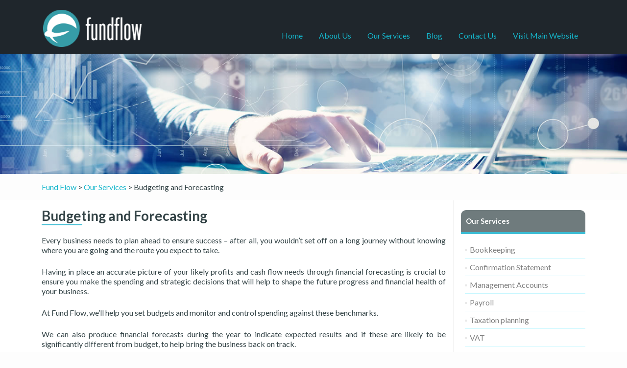

--- FILE ---
content_type: text/html; charset=UTF-8
request_url: https://fundflow.co.uk/services/budgeting-and-forecasting/
body_size: 15159
content:
<!DOCTYPE html>
<html lang="en-US" id="html">
<head>
<meta charset="UTF-8">
<meta name="viewport" content="width=device-width, initial-scale=1">
<title>
Budgeting and Forecasting - Fund Flow</title>
<link data-rocket-preload as="style" href="https://fonts.googleapis.com/css?family=Lato%3A300%2C400%2C700%2C400italic%7CMontserrat%3A700%7CHomemade%20Apple%7COpen%20Sans%3A400%2C300%2C300italic%2C400italic%2C600italic%2C600%2C700%2C700italic%2C800%2C800italic&#038;subset=latin%2Clatin-ext&#038;display=swap" rel="preload">
<link href="https://fonts.googleapis.com/css?family=Lato%3A300%2C400%2C700%2C400italic%7CMontserrat%3A700%7CHomemade%20Apple%7COpen%20Sans%3A400%2C300%2C300italic%2C400italic%2C600italic%2C600%2C700%2C700italic%2C800%2C800italic&#038;subset=latin%2Clatin-ext&#038;display=swap" media="print" onload="this.media=&#039;all&#039;" rel="stylesheet">
<noscript><link rel="stylesheet" href="https://fonts.googleapis.com/css?family=Lato%3A300%2C400%2C700%2C400italic%7CMontserrat%3A700%7CHomemade%20Apple%7COpen%20Sans%3A400%2C300%2C300italic%2C400italic%2C600italic%2C600%2C700%2C700italic%2C800%2C800italic&#038;subset=latin%2Clatin-ext&#038;display=swap"></noscript>
<link rel="profile" href="http://gmpg.org/xfn/11">
<link rel="pingback" href="https://fundflow.co.uk/xmlrpc.php">

<!-- Google Tag Manager -->
<script>(function(w,d,s,l,i){w[l]=w[l]||[];w[l].push({'gtm.start':
new Date().getTime(),event:'gtm.js'});var f=d.getElementsByTagName(s)[0],
j=d.createElement(s),dl=l!='dataLayer'?'&l='+l:'';j.async=true;j.src=
'https://www.googletagmanager.com/gtm.js?id='+i+dl;f.parentNode.insertBefore(j,f);
})(window,document,'script','dataLayer','GTM-NDDG44V');</script>
<!-- End Google Tag Manager -->

<!--[if lt IE 9]>
<script src="https://fundflow.co.uk/wp-content/themes/salhan-lite/js/html5.js"></script>
<link rel="stylesheet" href="https://fundflow.co.uk/wp-content/themes/salhan-lite/css/ie.css" type="text/css">
<![endif]-->
<meta name='robots' content='index, follow, max-image-preview:large, max-snippet:-1, max-video-preview:-1' />

	<!-- This site is optimized with the Yoast SEO plugin v26.8 - https://yoast.com/product/yoast-seo-wordpress/ -->
	<link rel="canonical" href="https://fundflow.co.uk/services/budgeting-and-forecasting/" />
	<meta property="og:locale" content="en_US" />
	<meta property="og:type" content="article" />
	<meta property="og:title" content="Budgeting and Forecasting - Fund Flow" />
	<meta property="og:description" content="Every business needs to plan ahead to ensure success – after all, you wouldn’t set off on a long journey without knowing where you are going and the route you expect to take. Having in place an accurate picture of your likely profits and cash flow needs through financial forecasting is crucial to ensure you&hellip; Read more&hellip;" />
	<meta property="og:url" content="https://fundflow.co.uk/services/budgeting-and-forecasting/" />
	<meta property="og:site_name" content="Fund Flow" />
	<meta name="twitter:card" content="summary_large_image" />
	<meta name="twitter:label1" content="Est. reading time" />
	<meta name="twitter:data1" content="1 minute" />
	<script type="application/ld+json" class="yoast-schema-graph">{"@context":"https://schema.org","@graph":[{"@type":"WebPage","@id":"https://fundflow.co.uk/services/budgeting-and-forecasting/","url":"https://fundflow.co.uk/services/budgeting-and-forecasting/","name":"Budgeting and Forecasting - Fund Flow","isPartOf":{"@id":"https://fundflow.co.uk/#website"},"datePublished":"2017-05-02T05:21:19+00:00","breadcrumb":{"@id":"https://fundflow.co.uk/services/budgeting-and-forecasting/#breadcrumb"},"inLanguage":"en-US","potentialAction":[{"@type":"ReadAction","target":["https://fundflow.co.uk/services/budgeting-and-forecasting/"]}]},{"@type":"BreadcrumbList","@id":"https://fundflow.co.uk/services/budgeting-and-forecasting/#breadcrumb","itemListElement":[{"@type":"ListItem","position":1,"name":"Home","item":"https://fundflow.co.uk/"},{"@type":"ListItem","position":2,"name":"Our Services","item":"https://fundflow.co.uk/services/"},{"@type":"ListItem","position":3,"name":"Budgeting and Forecasting"}]},{"@type":"WebSite","@id":"https://fundflow.co.uk/#website","url":"https://fundflow.co.uk/","name":"Fund Flow","description":"Keeping your business finances flowing smoothly","potentialAction":[{"@type":"SearchAction","target":{"@type":"EntryPoint","urlTemplate":"https://fundflow.co.uk/?s={search_term_string}"},"query-input":{"@type":"PropertyValueSpecification","valueRequired":true,"valueName":"search_term_string"}}],"inLanguage":"en-US"}]}</script>
	<!-- / Yoast SEO plugin. -->


<link rel='dns-prefetch' href='//fonts.googleapis.com' />
<link href='https://fonts.gstatic.com' crossorigin rel='preconnect' />
<link rel="alternate" type="application/rss+xml" title="Fund Flow &raquo; Feed" href="https://fundflow.co.uk/feed/" />
<link rel="alternate" type="application/rss+xml" title="Fund Flow &raquo; Comments Feed" href="https://fundflow.co.uk/comments/feed/" />
<link rel="alternate" title="oEmbed (JSON)" type="application/json+oembed" href="https://fundflow.co.uk/wp-json/oembed/1.0/embed?url=https%3A%2F%2Ffundflow.co.uk%2Fservices%2Fbudgeting-and-forecasting%2F" />
<link rel="alternate" title="oEmbed (XML)" type="text/xml+oembed" href="https://fundflow.co.uk/wp-json/oembed/1.0/embed?url=https%3A%2F%2Ffundflow.co.uk%2Fservices%2Fbudgeting-and-forecasting%2F&#038;format=xml" />
<style id='wp-img-auto-sizes-contain-inline-css' type='text/css'>
img:is([sizes=auto i],[sizes^="auto," i]){contain-intrinsic-size:3000px 1500px}
/*# sourceURL=wp-img-auto-sizes-contain-inline-css */
</style>
<style id='wp-emoji-styles-inline-css' type='text/css'>

	img.wp-smiley, img.emoji {
		display: inline !important;
		border: none !important;
		box-shadow: none !important;
		height: 1em !important;
		width: 1em !important;
		margin: 0 0.07em !important;
		vertical-align: -0.1em !important;
		background: none !important;
		padding: 0 !important;
	}
/*# sourceURL=wp-emoji-styles-inline-css */
</style>
<style id='wp-block-library-inline-css' type='text/css'>
:root{--wp-block-synced-color:#7a00df;--wp-block-synced-color--rgb:122,0,223;--wp-bound-block-color:var(--wp-block-synced-color);--wp-editor-canvas-background:#ddd;--wp-admin-theme-color:#007cba;--wp-admin-theme-color--rgb:0,124,186;--wp-admin-theme-color-darker-10:#006ba1;--wp-admin-theme-color-darker-10--rgb:0,107,160.5;--wp-admin-theme-color-darker-20:#005a87;--wp-admin-theme-color-darker-20--rgb:0,90,135;--wp-admin-border-width-focus:2px}@media (min-resolution:192dpi){:root{--wp-admin-border-width-focus:1.5px}}.wp-element-button{cursor:pointer}:root .has-very-light-gray-background-color{background-color:#eee}:root .has-very-dark-gray-background-color{background-color:#313131}:root .has-very-light-gray-color{color:#eee}:root .has-very-dark-gray-color{color:#313131}:root .has-vivid-green-cyan-to-vivid-cyan-blue-gradient-background{background:linear-gradient(135deg,#00d084,#0693e3)}:root .has-purple-crush-gradient-background{background:linear-gradient(135deg,#34e2e4,#4721fb 50%,#ab1dfe)}:root .has-hazy-dawn-gradient-background{background:linear-gradient(135deg,#faaca8,#dad0ec)}:root .has-subdued-olive-gradient-background{background:linear-gradient(135deg,#fafae1,#67a671)}:root .has-atomic-cream-gradient-background{background:linear-gradient(135deg,#fdd79a,#004a59)}:root .has-nightshade-gradient-background{background:linear-gradient(135deg,#330968,#31cdcf)}:root .has-midnight-gradient-background{background:linear-gradient(135deg,#020381,#2874fc)}:root{--wp--preset--font-size--normal:16px;--wp--preset--font-size--huge:42px}.has-regular-font-size{font-size:1em}.has-larger-font-size{font-size:2.625em}.has-normal-font-size{font-size:var(--wp--preset--font-size--normal)}.has-huge-font-size{font-size:var(--wp--preset--font-size--huge)}.has-text-align-center{text-align:center}.has-text-align-left{text-align:left}.has-text-align-right{text-align:right}.has-fit-text{white-space:nowrap!important}#end-resizable-editor-section{display:none}.aligncenter{clear:both}.items-justified-left{justify-content:flex-start}.items-justified-center{justify-content:center}.items-justified-right{justify-content:flex-end}.items-justified-space-between{justify-content:space-between}.screen-reader-text{border:0;clip-path:inset(50%);height:1px;margin:-1px;overflow:hidden;padding:0;position:absolute;width:1px;word-wrap:normal!important}.screen-reader-text:focus{background-color:#ddd;clip-path:none;color:#444;display:block;font-size:1em;height:auto;left:5px;line-height:normal;padding:15px 23px 14px;text-decoration:none;top:5px;width:auto;z-index:100000}html :where(.has-border-color){border-style:solid}html :where([style*=border-top-color]){border-top-style:solid}html :where([style*=border-right-color]){border-right-style:solid}html :where([style*=border-bottom-color]){border-bottom-style:solid}html :where([style*=border-left-color]){border-left-style:solid}html :where([style*=border-width]){border-style:solid}html :where([style*=border-top-width]){border-top-style:solid}html :where([style*=border-right-width]){border-right-style:solid}html :where([style*=border-bottom-width]){border-bottom-style:solid}html :where([style*=border-left-width]){border-left-style:solid}html :where(img[class*=wp-image-]){height:auto;max-width:100%}:where(figure){margin:0 0 1em}html :where(.is-position-sticky){--wp-admin--admin-bar--position-offset:var(--wp-admin--admin-bar--height,0px)}@media screen and (max-width:600px){html :where(.is-position-sticky){--wp-admin--admin-bar--position-offset:0px}}

/*# sourceURL=wp-block-library-inline-css */
</style><style id='global-styles-inline-css' type='text/css'>
:root{--wp--preset--aspect-ratio--square: 1;--wp--preset--aspect-ratio--4-3: 4/3;--wp--preset--aspect-ratio--3-4: 3/4;--wp--preset--aspect-ratio--3-2: 3/2;--wp--preset--aspect-ratio--2-3: 2/3;--wp--preset--aspect-ratio--16-9: 16/9;--wp--preset--aspect-ratio--9-16: 9/16;--wp--preset--color--black: #000000;--wp--preset--color--cyan-bluish-gray: #abb8c3;--wp--preset--color--white: #ffffff;--wp--preset--color--pale-pink: #f78da7;--wp--preset--color--vivid-red: #cf2e2e;--wp--preset--color--luminous-vivid-orange: #ff6900;--wp--preset--color--luminous-vivid-amber: #fcb900;--wp--preset--color--light-green-cyan: #7bdcb5;--wp--preset--color--vivid-green-cyan: #00d084;--wp--preset--color--pale-cyan-blue: #8ed1fc;--wp--preset--color--vivid-cyan-blue: #0693e3;--wp--preset--color--vivid-purple: #9b51e0;--wp--preset--gradient--vivid-cyan-blue-to-vivid-purple: linear-gradient(135deg,rgb(6,147,227) 0%,rgb(155,81,224) 100%);--wp--preset--gradient--light-green-cyan-to-vivid-green-cyan: linear-gradient(135deg,rgb(122,220,180) 0%,rgb(0,208,130) 100%);--wp--preset--gradient--luminous-vivid-amber-to-luminous-vivid-orange: linear-gradient(135deg,rgb(252,185,0) 0%,rgb(255,105,0) 100%);--wp--preset--gradient--luminous-vivid-orange-to-vivid-red: linear-gradient(135deg,rgb(255,105,0) 0%,rgb(207,46,46) 100%);--wp--preset--gradient--very-light-gray-to-cyan-bluish-gray: linear-gradient(135deg,rgb(238,238,238) 0%,rgb(169,184,195) 100%);--wp--preset--gradient--cool-to-warm-spectrum: linear-gradient(135deg,rgb(74,234,220) 0%,rgb(151,120,209) 20%,rgb(207,42,186) 40%,rgb(238,44,130) 60%,rgb(251,105,98) 80%,rgb(254,248,76) 100%);--wp--preset--gradient--blush-light-purple: linear-gradient(135deg,rgb(255,206,236) 0%,rgb(152,150,240) 100%);--wp--preset--gradient--blush-bordeaux: linear-gradient(135deg,rgb(254,205,165) 0%,rgb(254,45,45) 50%,rgb(107,0,62) 100%);--wp--preset--gradient--luminous-dusk: linear-gradient(135deg,rgb(255,203,112) 0%,rgb(199,81,192) 50%,rgb(65,88,208) 100%);--wp--preset--gradient--pale-ocean: linear-gradient(135deg,rgb(255,245,203) 0%,rgb(182,227,212) 50%,rgb(51,167,181) 100%);--wp--preset--gradient--electric-grass: linear-gradient(135deg,rgb(202,248,128) 0%,rgb(113,206,126) 100%);--wp--preset--gradient--midnight: linear-gradient(135deg,rgb(2,3,129) 0%,rgb(40,116,252) 100%);--wp--preset--font-size--small: 13px;--wp--preset--font-size--medium: 20px;--wp--preset--font-size--large: 36px;--wp--preset--font-size--x-large: 42px;--wp--preset--spacing--20: 0.44rem;--wp--preset--spacing--30: 0.67rem;--wp--preset--spacing--40: 1rem;--wp--preset--spacing--50: 1.5rem;--wp--preset--spacing--60: 2.25rem;--wp--preset--spacing--70: 3.38rem;--wp--preset--spacing--80: 5.06rem;--wp--preset--shadow--natural: 6px 6px 9px rgba(0, 0, 0, 0.2);--wp--preset--shadow--deep: 12px 12px 50px rgba(0, 0, 0, 0.4);--wp--preset--shadow--sharp: 6px 6px 0px rgba(0, 0, 0, 0.2);--wp--preset--shadow--outlined: 6px 6px 0px -3px rgb(255, 255, 255), 6px 6px rgb(0, 0, 0);--wp--preset--shadow--crisp: 6px 6px 0px rgb(0, 0, 0);}:where(.is-layout-flex){gap: 0.5em;}:where(.is-layout-grid){gap: 0.5em;}body .is-layout-flex{display: flex;}.is-layout-flex{flex-wrap: wrap;align-items: center;}.is-layout-flex > :is(*, div){margin: 0;}body .is-layout-grid{display: grid;}.is-layout-grid > :is(*, div){margin: 0;}:where(.wp-block-columns.is-layout-flex){gap: 2em;}:where(.wp-block-columns.is-layout-grid){gap: 2em;}:where(.wp-block-post-template.is-layout-flex){gap: 1.25em;}:where(.wp-block-post-template.is-layout-grid){gap: 1.25em;}.has-black-color{color: var(--wp--preset--color--black) !important;}.has-cyan-bluish-gray-color{color: var(--wp--preset--color--cyan-bluish-gray) !important;}.has-white-color{color: var(--wp--preset--color--white) !important;}.has-pale-pink-color{color: var(--wp--preset--color--pale-pink) !important;}.has-vivid-red-color{color: var(--wp--preset--color--vivid-red) !important;}.has-luminous-vivid-orange-color{color: var(--wp--preset--color--luminous-vivid-orange) !important;}.has-luminous-vivid-amber-color{color: var(--wp--preset--color--luminous-vivid-amber) !important;}.has-light-green-cyan-color{color: var(--wp--preset--color--light-green-cyan) !important;}.has-vivid-green-cyan-color{color: var(--wp--preset--color--vivid-green-cyan) !important;}.has-pale-cyan-blue-color{color: var(--wp--preset--color--pale-cyan-blue) !important;}.has-vivid-cyan-blue-color{color: var(--wp--preset--color--vivid-cyan-blue) !important;}.has-vivid-purple-color{color: var(--wp--preset--color--vivid-purple) !important;}.has-black-background-color{background-color: var(--wp--preset--color--black) !important;}.has-cyan-bluish-gray-background-color{background-color: var(--wp--preset--color--cyan-bluish-gray) !important;}.has-white-background-color{background-color: var(--wp--preset--color--white) !important;}.has-pale-pink-background-color{background-color: var(--wp--preset--color--pale-pink) !important;}.has-vivid-red-background-color{background-color: var(--wp--preset--color--vivid-red) !important;}.has-luminous-vivid-orange-background-color{background-color: var(--wp--preset--color--luminous-vivid-orange) !important;}.has-luminous-vivid-amber-background-color{background-color: var(--wp--preset--color--luminous-vivid-amber) !important;}.has-light-green-cyan-background-color{background-color: var(--wp--preset--color--light-green-cyan) !important;}.has-vivid-green-cyan-background-color{background-color: var(--wp--preset--color--vivid-green-cyan) !important;}.has-pale-cyan-blue-background-color{background-color: var(--wp--preset--color--pale-cyan-blue) !important;}.has-vivid-cyan-blue-background-color{background-color: var(--wp--preset--color--vivid-cyan-blue) !important;}.has-vivid-purple-background-color{background-color: var(--wp--preset--color--vivid-purple) !important;}.has-black-border-color{border-color: var(--wp--preset--color--black) !important;}.has-cyan-bluish-gray-border-color{border-color: var(--wp--preset--color--cyan-bluish-gray) !important;}.has-white-border-color{border-color: var(--wp--preset--color--white) !important;}.has-pale-pink-border-color{border-color: var(--wp--preset--color--pale-pink) !important;}.has-vivid-red-border-color{border-color: var(--wp--preset--color--vivid-red) !important;}.has-luminous-vivid-orange-border-color{border-color: var(--wp--preset--color--luminous-vivid-orange) !important;}.has-luminous-vivid-amber-border-color{border-color: var(--wp--preset--color--luminous-vivid-amber) !important;}.has-light-green-cyan-border-color{border-color: var(--wp--preset--color--light-green-cyan) !important;}.has-vivid-green-cyan-border-color{border-color: var(--wp--preset--color--vivid-green-cyan) !important;}.has-pale-cyan-blue-border-color{border-color: var(--wp--preset--color--pale-cyan-blue) !important;}.has-vivid-cyan-blue-border-color{border-color: var(--wp--preset--color--vivid-cyan-blue) !important;}.has-vivid-purple-border-color{border-color: var(--wp--preset--color--vivid-purple) !important;}.has-vivid-cyan-blue-to-vivid-purple-gradient-background{background: var(--wp--preset--gradient--vivid-cyan-blue-to-vivid-purple) !important;}.has-light-green-cyan-to-vivid-green-cyan-gradient-background{background: var(--wp--preset--gradient--light-green-cyan-to-vivid-green-cyan) !important;}.has-luminous-vivid-amber-to-luminous-vivid-orange-gradient-background{background: var(--wp--preset--gradient--luminous-vivid-amber-to-luminous-vivid-orange) !important;}.has-luminous-vivid-orange-to-vivid-red-gradient-background{background: var(--wp--preset--gradient--luminous-vivid-orange-to-vivid-red) !important;}.has-very-light-gray-to-cyan-bluish-gray-gradient-background{background: var(--wp--preset--gradient--very-light-gray-to-cyan-bluish-gray) !important;}.has-cool-to-warm-spectrum-gradient-background{background: var(--wp--preset--gradient--cool-to-warm-spectrum) !important;}.has-blush-light-purple-gradient-background{background: var(--wp--preset--gradient--blush-light-purple) !important;}.has-blush-bordeaux-gradient-background{background: var(--wp--preset--gradient--blush-bordeaux) !important;}.has-luminous-dusk-gradient-background{background: var(--wp--preset--gradient--luminous-dusk) !important;}.has-pale-ocean-gradient-background{background: var(--wp--preset--gradient--pale-ocean) !important;}.has-electric-grass-gradient-background{background: var(--wp--preset--gradient--electric-grass) !important;}.has-midnight-gradient-background{background: var(--wp--preset--gradient--midnight) !important;}.has-small-font-size{font-size: var(--wp--preset--font-size--small) !important;}.has-medium-font-size{font-size: var(--wp--preset--font-size--medium) !important;}.has-large-font-size{font-size: var(--wp--preset--font-size--large) !important;}.has-x-large-font-size{font-size: var(--wp--preset--font-size--x-large) !important;}
/*# sourceURL=global-styles-inline-css */
</style>

<style id='classic-theme-styles-inline-css' type='text/css'>
/*! This file is auto-generated */
.wp-block-button__link{color:#fff;background-color:#32373c;border-radius:9999px;box-shadow:none;text-decoration:none;padding:calc(.667em + 2px) calc(1.333em + 2px);font-size:1.125em}.wp-block-file__button{background:#32373c;color:#fff;text-decoration:none}
/*# sourceURL=/wp-includes/css/classic-themes.min.css */
</style>
<link rel='stylesheet' id='page-list-style-css' href='https://fundflow.co.uk/wp-content/plugins/page-list/css/page-list.css?ver=5.9' type='text/css' media='all' />
<link rel='stylesheet' id='jquery.fancybox-css' href='https://fundflow.co.uk/wp-content/plugins/popup-with-fancybox/inc/jquery.fancybox.css?ver=6.9' type='text/css' media='all' />
<link rel='stylesheet' id='salhan_bootstrap_style-css' href='https://fundflow.co.uk/wp-content/themes/salhan-lite/css/bootstrap.css?ver=6.9' type='text/css' media='all' />
<link rel='stylesheet' id='parent-style-css' href='https://fundflow.co.uk/wp-content/themes/salhan-lite/style.css?ver=6.9' type='text/css' media='all' />
<link rel='stylesheet' id='salhan_fontawesome-css' href='https://fundflow.co.uk/wp-content/themes/salhan-lite/css/font-awesome.min.css?ver=v1' type='text/css' media='all' />
<link rel='stylesheet' id='salhan_pixeden_style-css' href='https://fundflow.co.uk/wp-content/themes/salhan-lite/css/pixeden-icons.css?ver=v1' type='text/css' media='all' />
<link rel='stylesheet' id='salhan_style-css' href='https://fundflow.co.uk/wp-content/themes/salhanac/style.css?ver=v1' type='text/css' media='all' />
<link rel='stylesheet' id='salhan-child-style-css' href='https://fundflow.co.uk/wp-content/themes/salhanac/style.css?ver=v1' type='text/css' media='all' />


<link rel='stylesheet' id='salhan_responsive_style-css' href='https://fundflow.co.uk/wp-content/themes/salhan-lite/css/responsive.css?ver=v1' type='text/css' media='all' />
<script type="text/javascript" src="https://fundflow.co.uk/wp-includes/js/jquery/jquery.min.js?ver=3.7.1" id="jquery-core-js"></script>
<script type="text/javascript" src="https://fundflow.co.uk/wp-includes/js/jquery/jquery-migrate.min.js?ver=3.4.1" id="jquery-migrate-js"></script>
<script type="text/javascript" src="https://fundflow.co.uk/wp-content/plugins/popup-with-fancybox/inc/jquery.fancybox.js?ver=6.9" id="jquery.fancybox-js"></script>
<link rel="https://api.w.org/" href="https://fundflow.co.uk/wp-json/" /><link rel="alternate" title="JSON" type="application/json" href="https://fundflow.co.uk/wp-json/wp/v2/pages/52" /><link rel="EditURI" type="application/rsd+xml" title="RSD" href="https://fundflow.co.uk/xmlrpc.php?rsd" />
<meta name="generator" content="WordPress 6.9" />
<link rel='shortlink' href='https://fundflow.co.uk/?p=52' />
<style type="text/css" id="custom-background-css">
body.custom-background { background-image: url("https://www.fundflow.co.uk/wp-content/uploads/2017/04/background-fundflow.png"); background-position: left top; background-size: auto; background-repeat: repeat; background-attachment: scroll; }
</style>
	<link rel="icon" href="https://fundflow.co.uk/wp-content/uploads/2023/10/cropped-fund-flow-icon-32x32.png" sizes="32x32" />
<link rel="icon" href="https://fundflow.co.uk/wp-content/uploads/2023/10/cropped-fund-flow-icon-192x192.png" sizes="192x192" />
<link rel="apple-touch-icon" href="https://fundflow.co.uk/wp-content/uploads/2023/10/cropped-fund-flow-icon-180x180.png" />
<meta name="msapplication-TileImage" content="https://fundflow.co.uk/wp-content/uploads/2023/10/cropped-fund-flow-icon-270x270.png" />
		<style type="text/css" id="wp-custom-css">
			#site-navigation > ul ul{
	display: none; 
    position: absolute;
    top: 75px;
	left: 0px;	
	margin-left: 0px;
	
}
#site-navigation > ul ul:hover{
	display: block;
}
#site-navigation li:after{
	content: " ";
    position: absolute;
    bottom: -27px;
    left: 0;
    width: 100%;
    height: 27px;
    background: transparent;
}

#site-navigation > ul ul li{
	float: none;
	width: 180px;
	list-style-type: none;
	border-bottom: 1px solid #3bbbd2;
}
#site-navigation > ul ul li:last-child{
	border-bottom: none;
}

#site-navigation > ul ul li a{
	padding: 12px 20px;
	background: #334346;
	color: #c0cdcf;
	display: block;
}
#site-navigation > ul ul li a:hover{
	color: #15b6cb;
}
#site-navigation > ul li:hover ul{
	display: block;
}



.home #site-navigation > ul ul{
	display: none; 
    position: absolute;
    top: 45px;
	left: 0px;	
	margin-left: 0px;
}
.home #site-navigation > ul > li a{
	padding-bottom: 0px !important;
}
.home #site-navigation > ul ul li{
	float: none;
	width: 100%;
	list-style-type: none;
}
.home #site-navigation > ul ul li a{
	background: #404040;
}
.home #site-navigation > ul ul li a{
	padding-top: 0px;
	background: #334346;
	color: #c0cdcf;
}		</style>
		</head>
<body class="wp-singular page-template-default page page-id-52 page-child parent-pageid-10 wp-theme-salhan-lite wp-child-theme-salhanac group-blog" >

<!-- Google Tag Manager (noscript) -->
<noscript><iframe src="https://www.googletagmanager.com/ns.html?id=GTM-NDDG44V"
height="0" width="0" style="display:none;visibility:hidden"></iframe></noscript>
<!-- End Google Tag Manager (noscript) -->

<header data-rocket-location-hash="032e2ec8756c33b77d00bcd0d68fe8ee" id="home" class="header">
            <!-- COVID-19 Start -->
            <!--<style>
            .covid {
            background: #BF3F3F;
            text-align: center;
            color: white;
            text-decoration: none;
            padding: 6px;
            }
            .covid a {
            color: white;
            }
            </style>
            <div class="covid">
            <a href="https://salhanaccountants.co.uk/contact-us/enquiry-form/">Economic Defence against Covid-19 - Contact Salhan Accountants for help with accessing the Government support to fight Coronavirus.</a>
            </div>
             COVID-19 End -->

<div data-rocket-location-hash="e40a2a6f86df0a31e72b92dad7ea2bb8" class="inner-page" style="background-color:#1F262C; padding-top:10px; padding-bottom:5px;">
  <div data-rocket-location-hash="40f22408a88335a0945fffe944caafc3" class="container">
    <div class="navbar-header responsive-logo">
      <button class="navbar-toggle collapsed" type="button" data-toggle="collapse" data-target=".bs-navbar-collapse"> <span class="sr-only">
      Toggle navigation      </span> <span class="icon-bar"></span> <span class="icon-bar"></span> <span class="icon-bar"></span> </button>
      <a href="https://fundflow.co.uk/" class="navbar-brand"><img src="https://fundflow.co.uk/wp-content/themes/salhanac/images/fund-flow-birmingham.png" alt="Fund Flow"></a>    
     </div>
   
    
    
    
    
    <nav class="navbar-collapse bs-navbar-collapse collapse" role="navigation"   id="site-navigation">
      <div class="topcontact"></div>
      <ul id="menu-primary" class="nav navbar-nav navbar-right responsive-nav main-nav-list"><li id="menu-item-81" class="menu-item menu-item-type-custom menu-item-object-custom menu-item-81"><a href="http://www.fundflow.co.uk/">Home</a></li>
<li id="menu-item-37" class="menu-item menu-item-type-post_type menu-item-object-page menu-item-has-children menu-item-37"><a href="https://fundflow.co.uk/about/">About Us</a>
<ul class="sub-menu">
	<li id="menu-item-199" class="menu-item menu-item-type-post_type menu-item-object-page menu-item-199"><a href="https://fundflow.co.uk/about/our-websites/">Our Websites</a></li>
</ul>
</li>
<li id="menu-item-36" class="menu-item menu-item-type-post_type menu-item-object-page current-page-ancestor menu-item-36"><a href="https://fundflow.co.uk/services/">Our Services</a></li>
<li id="menu-item-728" class="menu-item menu-item-type-taxonomy menu-item-object-category menu-item-728"><a href="https://fundflow.co.uk/category/latest-news/">Blog</a></li>
<li id="menu-item-35" class="menu-item menu-item-type-post_type menu-item-object-page menu-item-35"><a href="https://fundflow.co.uk/contact-us/">Contact Us</a></li>
<li id="menu-item-551" class="menu-item menu-item-type-custom menu-item-object-custom menu-item-551"><a href="http://www.salhanaccountants.co.uk/">Visit Main Website</a></li>
</ul>    </nav>
  </div>
</div>
<!-- / END TOP BAR -->
<div data-rocket-location-hash="ab93ea72e13c62ad0529cc8a7175eb02" class="heroWrapper">
      <img src="/wp-content/themes/salhan-lite/images/fundflow-hero2.jpg"  alt="Chartered Tax Advisers and Chartered Accountants Edgbaston Birmingham" width="1903" class="heros"  /></div>
<div data-rocket-location-hash="0841f15ebf099eeaba6f2c7f735d0671" class="container">
  <div data-rocket-location-hash="d8b3d12909a2106e8c73a447a0753815" class="bread">
    <span property="itemListElement" typeof="ListItem"><a property="item" typeof="WebPage" title="Go to Fund Flow." href="https://fundflow.co.uk" class="home" ><span property="name">Fund Flow</span></a><meta property="position" content="1"></span> &gt; <span property="itemListElement" typeof="ListItem"><a property="item" typeof="WebPage" title="Go to Our Services." href="https://fundflow.co.uk/services/" class="post post-page" ><span property="name">Our Services</span></a><meta property="position" content="2"></span> &gt; <span class="post post-page current-item">Budgeting and Forecasting</span>  </div>
</div>

<div data-rocket-location-hash="057a4b3885a4b3cd18af00ca5cc093d5" class="clear"></div>
</header>
<!-- / END HOME SECTION  -->
<div data-rocket-location-hash="fb3536903f1e7f6a6d72d83e25addca1" id="content" class="site-content">
<div data-rocket-location-hash="04b24f2a01e05ca636ff58e62299aa1e" class="container">
  <div data-rocket-location-hash="f366e5966a2926b43a6f4fd90a54964f" class="content-left-wrap col-md-9">  <div id="primary" class="content-area">
    <main id="main" class="site-main" role="main">
            
<article id="post-52" class="post-52 page type-page status-publish hentry">
  <header class="entry-header">
    <h1 class="entry-title">
      Budgeting and Forecasting    </h1>
  </header>
  <!-- .entry-header -->
  <div class="entry-content">
    <p>Every business needs to plan ahead to ensure success – after all, you wouldn’t set off on a long journey without knowing where you are going and the route you expect to take.</p>
<p>Having in place an accurate picture of your likely profits and cash flow needs through financial forecasting is crucial to ensure you make the spending and strategic decisions that will help to shape the future progress and financial health of your business.</p>
<p>At Fund Flow, we’ll help you set budgets and monitor and control spending against these benchmarks.</p>
<p>We can also produce financial forecasts during the year to indicate expected results and if these are likely to be significantly different from budget, to help bring the business back on track.</p>
<p>As well as helping you to maintain financial health, we can work with you to produce budgets and financial forecasts to provide reassurance to banks and other investors.</p>
<p>To find out more about how we can help you, please <strong><a href="/contact-us/">contact us</a>.</strong></p>
      </div>
  <!-- .entry-content -->
  </article>
<!-- #post-## -->
          </main>
    <!-- #main -->
  </div>
  <!-- #primary -->
  </div><div data-rocket-location-hash="461402cc0ec48ce5e489d58f5b6225ea" class="sidebar-wrap col-md-3 content-left-wrap">


    
 	<div id="secondary" class="widget-area" role="complementary">



    <aside class="widget">
<div class="children_links">
				<!-- Parent & Children function -->
                <!-- end Parent & Children function -->

                  

                             <h1 class="widget-title">
                <a href="https://fundflow.co.uk/services/" title="Our Services">Our Services</a>
            </h1>
                  <div class="relatedlinks">
                    <ul>
                        <li class="page_item page-item-47"><a href="https://fundflow.co.uk/services/bookkeeping/">Bookkeeping</a></li>
<li class="page_item page-item-52 current_page_item"><a href="https://fundflow.co.uk/services/budgeting-and-forecasting/" aria-current="page">Budgeting and Forecasting</a></li>
<li class="page_item page-item-55"><a href="https://fundflow.co.uk/services/confirmation-statement/">Confirmation Statement</a></li>
<li class="page_item page-item-58"><a href="https://fundflow.co.uk/services/management-accounts/">Management Accounts</a></li>
<li class="page_item page-item-61"><a href="https://fundflow.co.uk/services/payroll/">Payroll</a></li>
<li class="page_item page-item-66"><a href="https://fundflow.co.uk/services/taxation-planning/">Taxation planning</a></li>
<li class="page_item page-item-69"><a href="https://fundflow.co.uk/services/vat/">VAT</a></li>
<li class="page_item page-item-140"><a href="https://fundflow.co.uk/services/accounting-year-end/">Accounting year end</a></li>
<li class="page_item page-item-148"><a href="https://fundflow.co.uk/services/accounts-payable/">Accounts payable</a></li>
<li class="page_item page-item-152"><a href="https://fundflow.co.uk/services/bank-reconciliation/">Bank reconciliation</a></li>
<li class="page_item page-item-155"><a href="https://fundflow.co.uk/services/cash-flow-analysis-and-management/">Cash flow analysis and management</a></li>
<li class="page_item page-item-158"><a href="https://fundflow.co.uk/services/cloud-based-accounting/">Cloud-based accounting</a></li>
<li class="page_item page-item-161"><a href="https://fundflow.co.uk/services/expenses-management/">Expenses management</a></li>
<li class="page_item page-item-165"><a href="https://fundflow.co.uk/services/fd-strategic-function/">FD strategic function</a></li>
<li class="page_item page-item-168"><a href="https://fundflow.co.uk/services/financial-reporting/">Financial reporting</a></li>
<li class="page_item page-item-173"><a href="https://fundflow.co.uk/services/invoicing/">Invoicing</a></li>
<li class="page_item page-item-178"><a href="https://fundflow.co.uk/services/paye/">PAYE</a></li>
<li class="page_item page-item-184"><a href="https://fundflow.co.uk/services/payment-tracking/">Payment tracking</a></li>
<li class="page_item page-item-187"><a href="https://fundflow.co.uk/services/tax-returns/">Tax returns</a></li>
<li class="page_item page-item-190"><a href="https://fundflow.co.uk/services/workplace-pensions/">Workplace pensions</a></li>
                    </ul>
                  </div>
                  	</aside>

                  
                            </div>
            

		










			
	</div><!-- #secondary -->
	
	
	 
</div></div>
<!-- .container -->
       
<!-- Logos Slider start -->        
<div data-rocket-location-hash="4117c5e458f56d6bbf779bac152a2d03" class="logos-slider">    
    <div data-rocket-location-hash="2b3dbdd339055dec1348042e5fb4378c" class="slide">             
        <a href="https://salhanaccountants.co.uk/latest-news/editors-choice-award-ceo-insights/">                     
            <img src="/logo-slider/logos/CEO-Insights-2023.png"></a>    
    </div>    
    <div data-rocket-location-hash="3b53ff58be4d16c64d816e27dd787fee" class="slide">             
        <a href="https://salhanaccountants.co.uk/press-releases/salhan-accountants-shortlisted-for-top-business-award-2/">                     
            <img src="/logo-slider/logos/taxation-awards-2016.png"></a>    
    </div>              
    <div data-rocket-location-hash="ed94b8563c10d786dbb9c65a334af97c" class="slide">             
        <img src="/logo-slider/logos/British-Accountancy-Awards-2013.png">    
    </div>    
    <div data-rocket-location-hash="d94cda8b5e67cfbc59075788d02b32d1" class="slide">             
        <a href="https://accountant4barristers.co.uk/latest-news/celebrating-our-win-at-the-2024-robotics-and-automation-awards/">                     
            <img src="/logo-slider/logos/robotics-and-automation-awards-2024.png"></a>    
    </div>    
    <div data-rocket-location-hash="c7abb1a19957218c3751d3d30ac693f2" class="slide">             
        <a href="https://salhanaccountants.co.uk/press-releases/midlands-accountant-named-as-the-winner-of-the-first-english-womens-awards/">                     
            <img src="/logo-slider/logos/womens-awards-2018.png"></a>    
    </div>              
    <div data-rocket-location-hash="66822efe9dc6e52e3726010b599c07ca" class="slide">             
        <a href="https://salhanaccountants.co.uk/press-releases/salhan-accountants-takes-victory-at-british-accountancy-awards/">                     
            <img src="/logo-slider/logos/British-Accountancy-Awards-2015.jpg"></a>    
    </div>              
    <div data-rocket-location-hash="6cca4735806bd3fee65cd5dbd1709a0d" class="slide">             
        <a href="https://salhanaccountants.co.uk/press-releases/salhan-accountants-shortlisted-for-prestigious-national-business-award/">                     
            <img src="/logo-slider/logos/British-Accountancy-Awards-2016.jpg"></a>    
    </div>              
    <div data-rocket-location-hash="a83a29d8b4aeae3dc32f4a95ad2d5317" class="slide">             
        <a href="https://salhanaccountants.co.uk/press-releases/salhan-accountants-shortlisted-for-prestigious-award/">                     
            <img src="/logo-slider/logos/step-awards-2014.png"></a>    
    </div>              
    <div data-rocket-location-hash="de28cdcf9512d275576c83d6e8be5312" class="slide">             
        <a href="https://salhanaccountants.co.uk/press-releases/salhan-accountants-receives-high-commendation-at-the-prestigious-national-tax-award/">                     
            <img src="/logo-slider/logos/taxation-awards-2011.png"></a>    
    </div>              
    <div data-rocket-location-hash="83adca55a10e7b0167cf289c2ed26946" class="slide">             
        <a href="https://salhanaccountants.co.uk/press-releases/english-womens-awards-2019-name-head-of-top-midlands-accountancy-practice-as-a-winner-for-the-second-year-running/">                     
            <img src="/logo-slider/logos/womens-awards-2019.jpg"></a>    
    </div>              
    <div data-rocket-location-hash="9958d887f5d37d6743fe90fecee889ee" class="slide">             
        <a href="https://salhanaccountants.co.uk/press-releases/salhan-accountants-regains-the-crown-as-best-midlands-firm-at-british-accountancy-awards/">                     
            <img src="/logo-slider/logos/British-Accountancy-Awards-2018.png"></a>    
    </div>              
    <div data-rocket-location-hash="7cc41a3e259da02d65a82c89225907d8" class="slide">             
        <img src="/logo-slider/logos/cyber-essentials.png">    
    </div>    
    <div data-rocket-location-hash="cfa3833cc6e14bc3ef6fe24a56c2959b" class="slide">             
        <a href="https://salhanaccountants.co.uk/latest-news/global-excellence-awards/">                 
            <img src="/logo-slider/logos/Global-Excellence-Awards-2024.png"></a>    
    </div>    
</div>               
<script type="text/javascript" src="https://code.jquery.com/jquery-1.11.0.min.js"></script>         
<script type="text/javascript" src="https://code.jquery.com/jquery-migrate-1.2.1.min.js"></script>         
<script type="text/javascript" src="https://cdnjs.cloudflare.com/ajax/libs/slick-carousel/1.9.0/slick.min.js"></script>         
<link rel="stylesheet" type="text/css" href="https://cdnjs.cloudflare.com/ajax/libs/slick-carousel/1.9.0/slick.css" />      
<script src="/logo-slider/carousel.js" type="text/javascript"></script>             
<style type="text/css">.logos-slider {                padding-top: 10px;                               padding-bottom: 20px;                                              background-color: white;                                                   }                                                            .slide {                                                                         margin-right: 80px;                                                                                  }       
</style>        
<!-- Logos Slider end -->               
<style>.sh-logo {  float: left;     /*width: 25%;     line-height: 120px;     padding-right: 20px;     border: solid 1px red;*/     margin-right: 12px; }.sh-text {     /*float: left;     width: 20%;     line-height: 120px;          margin-left: 20px;     border: solid 1px green;*/     font-size: 16px !important;     line-height: 1.6 !important; }.town-list {     text-align: center !important; }.footer, th, td { border: 0px solid; vertical-align: top; }  
</style>     
<footer data-rocket-location-hash="07262e75bda050c4b05de760de05029a" id="footer">                     
    <div data-rocket-location-hash="deb9cbee272a7f60013116c13c06f746" class="container">                 
        <table width="100%">                              
            <tr>                                      
                <!--<td width="10%"></td>-->                               
                <td width="20%">                                    
                    <a href="https://system-holdings.co.uk/" target="_blank">                                                         
                        <div class="sh-logo">                                                                          
                            <img src="https://salhanaccountants.co.uk/wp-content/uploads/2022/11/System_Holdings_Logo.png" width="60"/>                                                              
                        </div>                                                                     
                        <div class="sh-text">                                                    <b>Fundflow</b> is a                                                        
                            <br/><b>System Holdings</b>                                                     
                            <br/>Company                                                                        
                            <p>                            
                            </p>                                                                     
                        </div></a>                </td>                <td>                                              
                    <p>&copy;                                           
                        2026   Fund Flow Limited. All rights reservd.                                   
                    </p>                                               
                    <p><strong>Birmingham Office:</strong> 3rd floor, 54 Haley Road, Edgbaston, Birmingham B16 8PE | T: 0121 455 7474 or  0121 794 0620 | F: 0121 454 7534  | E:                                           
                        <a href="mailto:enquiries@salhanaccountants.co.uk">enquiries@salhanaccountants.co.uk</a>                                 
                    </p>		 		                                  
                    <p><strong>Droitwich Office:</strong> 5 Victoria Square, Droitwich WR9 8DF | T: 01905 953005 | E:                                           
                        <a href="mailto:enquiries@salhanaccountants.co.uk">enquiries@salhanaccountants.co.uk</a>                                 
                    </p>		                                              
                    <p>                                         
                        <a href="/privacy-policy/" title="privacy">Privacy Policy</a> &nbsp;&nbsp;&nbsp; | &nbsp;&nbsp;&nbsp;                                           
                        <a href="/sitemap/" title="sitemap">Sitemap</a> &nbsp;&nbsp;&nbsp; | &nbsp;&nbsp;&nbsp;                                          
                        <a href="/cookie-policy/" title="Cookie Policy">Cookie Policy</a> &nbsp;&nbsp;&nbsp; | &nbsp;&nbsp;&nbsp;                                           
                        <a href="/terms-conditions/" title="Terms and Conditions">Terms and Conditions</a>                                   
                    </p>                </td>                                      
                <!--<td width="10%"></td>-->                       
            </tr>                             
        </table>             
    </div>              
    <!-- / END CONTAINER -->           
</footer>
<!-- / END FOOTER -->
<script type="speculationrules">
{"prefetch":[{"source":"document","where":{"and":[{"href_matches":"/*"},{"not":{"href_matches":["/wp-*.php","/wp-admin/*","/wp-content/uploads/*","/wp-content/*","/wp-content/plugins/*","/wp-content/themes/salhanac/*","/wp-content/themes/salhan-lite/*","/*\\?(.+)"]}},{"not":{"selector_matches":"a[rel~=\"nofollow\"]"}},{"not":{"selector_matches":".no-prefetch, .no-prefetch a"}}]},"eagerness":"conservative"}]}
</script>
<script type="text/javascript" id="rocket-browser-checker-js-after">
/* <![CDATA[ */
"use strict";var _createClass=function(){function defineProperties(target,props){for(var i=0;i<props.length;i++){var descriptor=props[i];descriptor.enumerable=descriptor.enumerable||!1,descriptor.configurable=!0,"value"in descriptor&&(descriptor.writable=!0),Object.defineProperty(target,descriptor.key,descriptor)}}return function(Constructor,protoProps,staticProps){return protoProps&&defineProperties(Constructor.prototype,protoProps),staticProps&&defineProperties(Constructor,staticProps),Constructor}}();function _classCallCheck(instance,Constructor){if(!(instance instanceof Constructor))throw new TypeError("Cannot call a class as a function")}var RocketBrowserCompatibilityChecker=function(){function RocketBrowserCompatibilityChecker(options){_classCallCheck(this,RocketBrowserCompatibilityChecker),this.passiveSupported=!1,this._checkPassiveOption(this),this.options=!!this.passiveSupported&&options}return _createClass(RocketBrowserCompatibilityChecker,[{key:"_checkPassiveOption",value:function(self){try{var options={get passive(){return!(self.passiveSupported=!0)}};window.addEventListener("test",null,options),window.removeEventListener("test",null,options)}catch(err){self.passiveSupported=!1}}},{key:"initRequestIdleCallback",value:function(){!1 in window&&(window.requestIdleCallback=function(cb){var start=Date.now();return setTimeout(function(){cb({didTimeout:!1,timeRemaining:function(){return Math.max(0,50-(Date.now()-start))}})},1)}),!1 in window&&(window.cancelIdleCallback=function(id){return clearTimeout(id)})}},{key:"isDataSaverModeOn",value:function(){return"connection"in navigator&&!0===navigator.connection.saveData}},{key:"supportsLinkPrefetch",value:function(){var elem=document.createElement("link");return elem.relList&&elem.relList.supports&&elem.relList.supports("prefetch")&&window.IntersectionObserver&&"isIntersecting"in IntersectionObserverEntry.prototype}},{key:"isSlowConnection",value:function(){return"connection"in navigator&&"effectiveType"in navigator.connection&&("2g"===navigator.connection.effectiveType||"slow-2g"===navigator.connection.effectiveType)}}]),RocketBrowserCompatibilityChecker}();
//# sourceURL=rocket-browser-checker-js-after
/* ]]> */
</script>
<script type="text/javascript" id="rocket-preload-links-js-extra">
/* <![CDATA[ */
var RocketPreloadLinksConfig = {"excludeUris":"/(?:.+/)?feed(?:/(?:.+/?)?)?$|/(?:.+/)?embed/|/(index.php/)?(.*)wp-json(/.*|$)|/refer/|/go/|/recommend/|/recommends/","usesTrailingSlash":"1","imageExt":"jpg|jpeg|gif|png|tiff|bmp|webp|avif|pdf|doc|docx|xls|xlsx|php","fileExt":"jpg|jpeg|gif|png|tiff|bmp|webp|avif|pdf|doc|docx|xls|xlsx|php|html|htm","siteUrl":"https://fundflow.co.uk","onHoverDelay":"100","rateThrottle":"3"};
//# sourceURL=rocket-preload-links-js-extra
/* ]]> */
</script>
<script type="text/javascript" id="rocket-preload-links-js-after">
/* <![CDATA[ */
(function() {
"use strict";var r="function"==typeof Symbol&&"symbol"==typeof Symbol.iterator?function(e){return typeof e}:function(e){return e&&"function"==typeof Symbol&&e.constructor===Symbol&&e!==Symbol.prototype?"symbol":typeof e},e=function(){function i(e,t){for(var n=0;n<t.length;n++){var i=t[n];i.enumerable=i.enumerable||!1,i.configurable=!0,"value"in i&&(i.writable=!0),Object.defineProperty(e,i.key,i)}}return function(e,t,n){return t&&i(e.prototype,t),n&&i(e,n),e}}();function i(e,t){if(!(e instanceof t))throw new TypeError("Cannot call a class as a function")}var t=function(){function n(e,t){i(this,n),this.browser=e,this.config=t,this.options=this.browser.options,this.prefetched=new Set,this.eventTime=null,this.threshold=1111,this.numOnHover=0}return e(n,[{key:"init",value:function(){!this.browser.supportsLinkPrefetch()||this.browser.isDataSaverModeOn()||this.browser.isSlowConnection()||(this.regex={excludeUris:RegExp(this.config.excludeUris,"i"),images:RegExp(".("+this.config.imageExt+")$","i"),fileExt:RegExp(".("+this.config.fileExt+")$","i")},this._initListeners(this))}},{key:"_initListeners",value:function(e){-1<this.config.onHoverDelay&&document.addEventListener("mouseover",e.listener.bind(e),e.listenerOptions),document.addEventListener("mousedown",e.listener.bind(e),e.listenerOptions),document.addEventListener("touchstart",e.listener.bind(e),e.listenerOptions)}},{key:"listener",value:function(e){var t=e.target.closest("a"),n=this._prepareUrl(t);if(null!==n)switch(e.type){case"mousedown":case"touchstart":this._addPrefetchLink(n);break;case"mouseover":this._earlyPrefetch(t,n,"mouseout")}}},{key:"_earlyPrefetch",value:function(t,e,n){var i=this,r=setTimeout(function(){if(r=null,0===i.numOnHover)setTimeout(function(){return i.numOnHover=0},1e3);else if(i.numOnHover>i.config.rateThrottle)return;i.numOnHover++,i._addPrefetchLink(e)},this.config.onHoverDelay);t.addEventListener(n,function e(){t.removeEventListener(n,e,{passive:!0}),null!==r&&(clearTimeout(r),r=null)},{passive:!0})}},{key:"_addPrefetchLink",value:function(i){return this.prefetched.add(i.href),new Promise(function(e,t){var n=document.createElement("link");n.rel="prefetch",n.href=i.href,n.onload=e,n.onerror=t,document.head.appendChild(n)}).catch(function(){})}},{key:"_prepareUrl",value:function(e){if(null===e||"object"!==(void 0===e?"undefined":r(e))||!1 in e||-1===["http:","https:"].indexOf(e.protocol))return null;var t=e.href.substring(0,this.config.siteUrl.length),n=this._getPathname(e.href,t),i={original:e.href,protocol:e.protocol,origin:t,pathname:n,href:t+n};return this._isLinkOk(i)?i:null}},{key:"_getPathname",value:function(e,t){var n=t?e.substring(this.config.siteUrl.length):e;return n.startsWith("/")||(n="/"+n),this._shouldAddTrailingSlash(n)?n+"/":n}},{key:"_shouldAddTrailingSlash",value:function(e){return this.config.usesTrailingSlash&&!e.endsWith("/")&&!this.regex.fileExt.test(e)}},{key:"_isLinkOk",value:function(e){return null!==e&&"object"===(void 0===e?"undefined":r(e))&&(!this.prefetched.has(e.href)&&e.origin===this.config.siteUrl&&-1===e.href.indexOf("?")&&-1===e.href.indexOf("#")&&!this.regex.excludeUris.test(e.href)&&!this.regex.images.test(e.href))}}],[{key:"run",value:function(){"undefined"!=typeof RocketPreloadLinksConfig&&new n(new RocketBrowserCompatibilityChecker({capture:!0,passive:!0}),RocketPreloadLinksConfig).init()}}]),n}();t.run();
}());

//# sourceURL=rocket-preload-links-js-after
/* ]]> */
</script>
<script type="text/javascript" src="https://fundflow.co.uk/wp-content/themes/salhan-lite/js/bootstrap.min.js?ver=20120206" id="salhan_bootstrap_script-js"></script>
<script type="text/javascript" src="https://fundflow.co.uk/wp-content/themes/salhan-lite/js/jquery.knob.js?ver=20120206" id="salhan_knob_nav-js"></script>
<script type="text/javascript" src="https://fundflow.co.uk/wp-content/themes/salhan-lite/js/smoothscroll.js?ver=20120206" id="salhan_smoothscroll-js"></script>
<script type="text/javascript" src="https://fundflow.co.uk/wp-content/themes/salhan-lite/js/scrollReveal.js?ver=20120206" id="salhan_scrollReveal_script-js"></script>
<script type="text/javascript" src="https://fundflow.co.uk/wp-content/themes/salhan-lite/js/salhan.js?ver=20120206" id="salhan_script-js"></script>
<script>var rocket_beacon_data = {"ajax_url":"https:\/\/fundflow.co.uk\/wp-admin\/admin-ajax.php","nonce":"4868b6e8c2","url":"https:\/\/fundflow.co.uk\/services\/budgeting-and-forecasting","is_mobile":false,"width_threshold":1600,"height_threshold":700,"delay":500,"debug":null,"status":{"atf":true,"lrc":true,"preconnect_external_domain":true},"elements":"img, video, picture, p, main, div, li, svg, section, header, span","lrc_threshold":1800,"preconnect_external_domain_elements":["link","script","iframe"],"preconnect_external_domain_exclusions":["static.cloudflareinsights.com","rel=\"profile\"","rel=\"preconnect\"","rel=\"dns-prefetch\"","rel=\"icon\""]}</script><script data-name="wpr-wpr-beacon" src='https://fundflow.co.uk/wp-content/plugins/wp-rocket/assets/js/wpr-beacon.min.js' async></script></body>
</html>

<!-- Cached for great performance -->

--- FILE ---
content_type: text/css
request_url: https://fundflow.co.uk/wp-content/themes/salhan-lite/style.css?ver=6.9
body_size: 31308
content:
/*
Theme Name: Salhan
Theme URI: http://themeisle.com/themes/salhan-lite/
Author: ThemeIsle
Author URI: http://themeisle.com
Description: salhan LITE is a free one page Wordpress theme. It's perfect for web agency business,corporate business,personal and parallax business portfolio, photography sites and freelancer.Is built on BootStrap with parallax support, is responsive, clean, modern, flat and minimal. salhan Lite is ecommerce (WooCommerce) Compatible, WPML, RTL, Retina-Ready, SEO Friendly and with parallax, full screen image is one of the best business themes.
Version: 1.8.2.2
License: GNU General Public License version 3
License URI: license.txt
Text Domain: salhan-lite
Domain Path: /languages/
Tags: black, gray, red, white, one-column, two-columns, right-sidebar,fixed-layout,light,front-page-post-form,full-width-template,rtl-language-support,sticky-post,theme-options,responsive-layout, custom-background, custom-menu, editor-style, featured-images, threaded-comments, translation-ready,photoblogging
*/


/*--------------------------------------------------------------
1.0 - Reset  
--------------------------------------------------------------*/

@import url(https://fonts.googleapis.com/css?family=Lato:300,400,700,900,300italic,400italic,700italic,900italic);
html {
	font-size: 62.5%; /* Corrects text resizing oddly in IE6/7 when body font-size is set using em units http://clagnut.com/blog/348/#c790 */
	overflow-y: scroll; /* Keeps page centered in all browsers regardless of content height */
	-webkit-text-size-adjust: 100%; /* Prevents iOS text size adjust after orientation change, without disabling user zoom */
	-ms-text-size-adjust:     100%; /* www.456bereastreet.com/archive/201012/controlling_text_size_in_safari_for_ios_without_disabling_user_zoom/ */
}
html, body, div, span, applet, object, iframe, h1, h2, h3, h4, h5, h6, p, blockquote, pre, a, abbr, acronym, address, big, cite, code, del, dfn, em, font, ins, kbd, q, s, samp, small, strike, strong, sub, sup, tt, var, dl, dt, dd, ol, ul, li, fieldset, form, label, legend, table, caption, tbody, tfoot, thead, tr, th, td {
	border: 0;
	font-family: inherit;
	font-size: 16px;
	font-style: inherit;
	font-weight: inherit;
	margin: 0;
	outline: 0;
	padding: 0;
	vertical-align: baseline;
}
*, *:before, *:after { /* apply a natural box layout model to all elements; see http://www.paulirish.com/2012/box-sizing-border-box-ftw/ */
	-webkit-box-sizing: border-box; /* Not needed for modern webkit but still used by Blackberry Browser 7.0; see http://caniuse.com/#search=box-sizing */
	-moz-box-sizing:    border-box; /* Still needed for Firefox 28; see http://caniuse.com/#search=box-sizing */
	box-sizing:         border-box;
}
body {
	background: #fff;
}
article, aside, details, figcaption, figure, footer, header, main, nav, section {
	display: block;
}
ol, ul {
	list-style: none;
}
table { /* tables still need 'cellspacing="0"' in the markup */
	border-collapse: separate;
	border-spacing: 0;
}
caption, th, td {
	font-weight: normal;
	text-align: left;
}
blockquote:before {
	content: "\201C";
	position: absolute;
	font-size: 80px;
	line-height: 1;
	color: #334346;
}
blockquote, q {
	quotes: "" "";
}
a:focus {
	outline: thin dotted;
}
a:hover, a:active {
	outline: 0;
}
a img {
	border: 0;
}
body {
	font-family: 'Lato', sans-serif !important;
	font-size: 14px;
	color: #808080;
	font-weight: normal;
	overflow-x: hidden;
	line-height: 25px;
}
/* Internet Explorer 10 in Windows 8 and Windows Phone 8 Bug fix */
@-webkit-viewport {
 width: device-width;
}
@-moz-viewport {
 width: device-width;
}
@-ms-viewport {
 width: device-width;
}
@-o-viewport {
 width: device-width;
}
@viewport {
 width: device-width;
}
/* Other fixes*/
*, *:before, *:after {
	-webkit-box-sizing: border-box;
	-moz-box-sizing: border-box;
	box-sizing: border-box;
}
i {
	vertical-align: middle;
}
ul, ol {
	padding-left: 0 !important;
}
/* Selection colours (easy to forget) */
::selection {
 background: #FC6D6D;
 color: #FFF;
}
::-moz-selection {
 background: #FC6D6D;
 color: #FFF;
}
a {
	color: #15b6cb;
	-webkit-transition: all 700ms;
	transition: all 700ms;
}
a, a:hover {
	text-decoration: none;
}
a:hover {
	color: #15b6cb;
}
p {
	margin: 0;
}
.full-width {
	width: 100%;
	margin: auto;
}
/*--------------------------------------------------------------
2.0 Typography
--------------------------------------------------------------*/
body, button, input, select, textarea {
	color: #404040;
	font-family: 'Lato', sans-serif;
	font-size: 16px;
	font-size: 1.6rem;
	line-height: 1.5;
}
h1, h2, h3, h4, h5, h6 {
	clear: both;
}
p {
	margin-bottom: 1.5em;
}
b, strong {
	font-weight: bold;
}
dfn, cite, em, i {
	font-style: italic;
}
blockquote {
	font-size: 18px;
	font-style: italic;
	font-weight: normal;
	margin: 24px 20px;
}
blockquote p {
	padding-left: 40px;
	font-size: 18px;
	font-style: italic;
	font-weight: 300;
	line-height: 26px;
}
blockquote p strong {
	font-size: 18px;
	font-style: italic;
	font-weight: 400;
	line-height: 26px;
}
address {
	margin: 0 0 1.5em;
}
pre {
	background: #eee;
	font-family: 'Lato', sans-serif;
	font-size: 15px;
	font-size: 1.5rem;
	line-height: 1.6;
	margin-bottom: 1.6em;
	max-width: 100%;
	overflow: auto;
	padding: 1.6em;
}
code, kbd, tt, var {
	font: 15px 'Lato', sans-serif;
	;
}
abbr, acronym {
	border-bottom: 1px dotted #666;
	cursor: help;
}
mark, ins {
	background: #fff9c0;
	text-decoration: none;
}
sup, sub {
	font-size: 75%;
	height: 0;
	line-height: 0;
	position: relative;
	vertical-align: baseline;
}
sup {
	bottom: 1ex;
}
sub {
	top: .5ex;
}
small {
	font-size: 75%;
}
big {
	font-size: 125%;
}
dl {
	margin: 0 20px;
}
h1, h2, h3, h4, h5, h6 {
	margin: 0;
	padding: 0;
	border: 0;
	font-size: 100%;
	font: inherit;
	vertical-align: baseline;
	margin-bottom: 10px;
	display: block;
	clear: both;
}
h1, h2 {
	font-family: 'Lato', sans-serif;
	font-weight: 700;
	line-height: 35px;
}
h1, h1 span {
	font-size: 20px;
	color:#15b6cb;
}
h2 {
	font-size: 21px;
	color:#1A4B50;
}
h3 {
	font-size:18px;
	line-height: 23px;
	font-style:italic;
	font-weight:bold;
}
h4 {
	font-size: 16px;
}
h5 {
	font-size: 14px;
}
h6 {
	font-size: 12px;
}
/*--------------------------------------------------------------
3.0 Buttons
--------------------------------------------------------------*/
.buttons {
	text-align: left;
	margin-top: 0px;
}
.custom-button {
	display: inline-block !important;
	text-align: center;
	padding: 10px 35px 10px 35px;
	margin: 0 20px 0 0;
	border: none;
	font-weight: bold;
	font-style: italic;
	font-size: 16px;
	
}
.red-btn {
	background: #15b6cb;
}
.green-btn {
	background: #20AA73;
	-moz-border-radius: 10px 20px 30px 0 !important;
}
.red-btn {
	background: #fa1111;
}
.blue-btn {
	background: #3ab0e2;
}
.yellow-btn {
	background: #E7AC44;
}
.red-btn, .green-btn, .blue-btn, .yellow-btn {
	color: #FFF !important;
	-webkit-transition: all 0.3s ease-in-out;
	transition: all 0.3s ease-in-out;
}
.blue-btn:hover {
	color: #FFF;
	background: #1288b9;
}
.red-btn:hover {
	color: #FFF;
	background: #15b6cb;
}
.green-btn:hover {
	color: #FFF;
	background: #069059;
}
.yellow-btn:hover {
	color: #FFF;
	background: #d8951e;
}
.redc-btn {
    border-radius: 0;
    border-width: 2px;
    border-style: solid;
    border-color: #fa1111;
    background: #fa1111 !important;
	color: #FFF !important;
}
.btn:hover {
	box-shadow: none;
}
/*--------------------------------------------------------------
3.0 Elements
--------------------------------------------------------------*/
hr {
	background-color: #ccc;
	border: 0;
	height: 1px;
	margin-bottom: 1.5em;
}
ul, ol {
	margin: 0 0 1.5em 3em;
}
ul {
	list-style: disc;
}
ol {
	list-style: decimal;
}
li > ul, li > ol {
	margin-bottom: 0;
	margin-left: 1.5em;
}
dt {
	font-weight: bold;
}
dd {
	margin: 0 1.5em 1.5em 0;
}
img {
	/*height: auto;  Make sure images are scaled correctly. */
	max-width: 100%; /* Adhere to container width. */
}
figure {
	margin: 0;
}
.site-main p {
	margin: 0 0 24px;
}
table {
	border-collapse: collapse;
	border-spacing: 0;
	font-size: 14px;
	line-height: 2;
	margin: 20px 0 20px 0;

}
caption, th, td {
	font-weight: normal;
	text-align: left;
}
caption {
	font-size: 16px;
	margin: 20px 0;
}
th {
}
td {
}
thead th {
	border: none;
}

.custom-background
{
	background-size: 100%  !important;
}
/*---------------------------------------
 **   COLORS                         -----
-----------------------------------------*/
/** BACKGROUNDS **/
.red-bg {
	background: #15b6cb;
}
.green-bg {
	background: #34d293;
}
.blue-bg {
	background: #3ab0e2;
}
.yellow-bg {
	background: #E7AC44;
}
.dark-bg {
	background: #404040;
}
.white-bg {
	background:  #FFFFFF;
}
/** FOR TEXTS AND ICON FONTS **/
.red-text {
	color: #15b6cb;
}
.green-text {
	color: #34d293;
}
.blue-text {
	color: #3ab0e2;
}
.yellow-text {
	color: #f7d861;
}
.dark-text {
	color: #404040;
}
.white-text {
	color: #FFFFFF;
}
/*---------------------------------------
 **   BORDER BOTTOMS                 -----
-----------------------------------------*/
.white-border-bottom:before {
	position: absolute;
	margin: auto;
	z-index: 1;
	content: "";
	width: 50%;
	height: 2px;
	background: #F5F5F5;
	bottom: -9px;
	left: 25%;
}
.dark-border-bottom:before {
	position: absolute;
	margin: auto;
	z-index: 1;
	content: "";
	width: 50%;
	height: 2px;
	background: #404040;
	bottom: -9px;
	left: 25%;
}
.red-border-bottom:before {
	position: absolute;
	margin: auto;
	z-index: 1;
	content: "";
	width: 75%;
	height: 2px;
	background: #15b6cb;
	bottom: -9px;
	left: 12.5%;
}
.green-border-bottom:before {
	position: absolute;
	margin: auto;
	z-index: 1;
	content: "";
	width: 75%;
	height: 2px;
	background: #34d293;
	bottom: -9px;
	left: 12.5%;
}
.blue-border-bottom:before {
	position: absolute;
	margin: auto;
	z-index: 1;
	content: "";
	width: 75%;
	height: 2px;
	background: #3ab0e2;
	bottom: -9px;
	left: 12.5%;
}
.yellow-border-bottom:before {
	position: absolute;
	margin: auto;
	z-index: 1;
	content: "";
	width: 75%;
	height: 2px;
	background: #f7d861;
	bottom: -9px;
	left: 12.5%;
}
/*---------------------------------------
 **   4.0 Forms                     -----
-----------------------------------------*/
button, input, select, textarea {
	font-size: 100%; /* Corrects font size not being inherited in all browsers */
	margin: 0; /* Addresses margins set differently in IE6/7, F3/4, S5, Chrome */
	vertical-align: baseline; /* Improves appearance and consistency in all browsers */
 *vertical-align: middle; /* Improves appearance and consistency in IE6/IE7 */
}
button, input[type="button"], input[type="reset"], input[type="submit"] {
	text-align: center;
	text-transform: uppercase;
	padding: 13px 35px 13px 35px;
	border-radius: 4px;
	margin: 10px;
	border: none;
	background-color: #15b6cb;
	box-shadow: none;
	text-shadow: none;
	font-weight: 400;
	vertical-align: middle;
	cursor: pointer;
	white-space: nowrap;
	font-size: 14px;
	color: #FFF;
}
button:hover, input[type="button"]:hover, input[type="reset"]:hover, input[type="submit"]:hover {
	background: #15b6cb;
}
button:focus, input[type="button"]:focus, input[type="reset"]:focus, input[type="submit"]:focus, button:active, input[type="button"]:active, input[type="reset"]:active, input[type="submit"]:active {
	border-color: #aaa #bbb #bbb #bbb;
	box-shadow: inset 0 -1px 0 rgba(255, 255, 255, 0.5), inset 0 2px 5px rgba(0, 0, 0, 0.15);
}
input[type="checkbox"], input[type="radio"] {
	padding: 0; /* Addresses excess padding in IE8/9 */
}
input[type="search"] {
	-webkit-appearance: textfield; /* Addresses appearance set to searchfield in S5, Chrome */
	-webkit-box-sizing: content-box; /* Addresses box sizing set to border-box in S5, Chrome (include -moz to future-proof) */
	-moz-box-sizing:    content-box;
	box-sizing:         content-box;
}
input[type="search"]::-webkit-search-decoration { /* Corrects inner padding displayed oddly in S5, Chrome on OSX */
 -webkit-appearance: none;
}
button::-moz-focus-inner, input::-moz-focus-inner { /* Corrects inner padding and border displayed oddly in FF3/4 www.sitepen.com/blog/2008/05/14/the-devils-in-the-details-fixing-dojos-toolbar-buttons/ */
 border: 0;
 padding: 0;
}
input[type="text"], input[type="email"], input[type="url"], input[type="password"], input[type="search"], textarea {
	color: #555;
	border: 1px solid rgba(0, 0, 0, 0.1);
	border-radius: 0;
}
button#catapultCookie {
	color: #ffffff!important;
}
input[type="text"]:focus, input[type="email"]:focus, input[type="url"]:focus, input[type="password"]:focus, input[type="search"]:focus, textarea:focus {
	color: #111;
}
input[type="text"], input[type="email"], input[type="url"], input[type="password"], input[type="search"] {
	padding: 3px;
}
textarea {
	overflow: auto; /* Removes default vertical scrollbar in IE6/7/8/9 */
	padding-left: 3px;
	vertical-align: top; /* Improves readability and alignment in all browsers */
	width: 98%;
}
.entry-content button, .entry-content input[type="button"], .entry-content input[type="reset"], .entry-content input[type="submit"] {
	padding: 5px 20px 5px 20px;
}
.entry-content button:hover, .entry-content input[type="button"]:hover, .entry-content input[type="reset"]:hover, .entry-content input[type="submit"]:hover {
	background: #15b6cb;
}
.input-box {
	border: 0 !important;
	width: 274px;
	text-align: left;
	text-transform: none;
	padding: 9px;
	min-height: 46px;
	padding-left: 15px !important;
	display: inline-block;
	border-radius: 4px;
	background: rgba(255, 255, 255, 0.95);
}
.textarea-box {
	border: 0;
	text-align: left;
	text-transform: none;
	padding: 9px;
	min-height: 250px;
	padding-left: 15px;
	display: inline-block;
	border-radius: 4px;
	background: rgba(255, 255, 255, 0.95);
}
textarea:hover, input:hover, textarea:active, input:active, textarea:focus, input:focus {
	outline: 1 !important;
	outline-color: #15b6cb !important;
	-webkit-box-shadow:none !important;
	box-shadow:none !important;
}
/*---------------------------------------
 **   5.0 Navigation                 -----
-----------------------------------------*/
 /*---------------------------------------
 **   5.1 Links                 -----
-----------------------------------------*/
a {
	color: #15b6cb;
}
a:visited {
	color: #15b6cb;
}
a:hover, a:focus, a:active {
	color: #15b6cb;
}
/*---------------------------------------
 **   5.2 Menus                  -----
-----------------------------------------*/
#mega-menu-wrap-primary #mega-menu-primary {
	text-align: right;
}
#mega-menu-wrap-primary {
	background: none;
}
#mega-menu-wrap-primary #mega-menu-primary > li.mega-menu-megamenu > ul.mega-sub-menu > li.mega-menu-item > a {
	color: #FFFFFF;
	text-transform: none;
	text-decoration: none;
	border-bottom: 1px solid #3bbbd2;
	padding: 6px 3px 6px 8px;
	margin-bottom: 0;
	font-size: 14px;
	line-height: 19px;
}
#mega-menu-wrap-primary #mega-menu-primary>li.mega-menu-megamenu>ul.mega-sub-menu>li.mega-menu-item {
    width: 19%;
}
#mega-menu-wrap-primary #mega-menu-primary > li.mega-menu-megamenu > ul.mega-sub-menu > li.mega-menu-item li.mega-menu-item > a {
	color: #FFFFFF;
	padding: 3px 3px 3px 8px;
}
#mega-menu-wrap-primary #mega-menu-primary > li.mega-menu-megamenu > ul.mega-sub-menu > li.mega-menu-item li.mega-menu-item > a:hover, #mega-menu-wrap-primary #mega-menu-primary > li.mega-menu-megamenu > ul.mega-sub-menu > li.mega-menu-item li.mega-menu-item > a:focus {
	color: #FFFFFF;
	background: #415156;
}
#mega-menu-wrap-primary #mega-menu-primary > li.mega-menu-megamenu > ul.mega-sub-menu > li.mega-menu-item > a:hover, #mega-menu-wrap-primary #mega-menu-primary > li.mega-menu-megamenu > ul.mega-sub-menu > li.mega-menu-item > a:focus {
	color: #FFFFFF;
	background: #415156;
}
#mega-menu-wrap-primary #mega-menu-primary > li.mega-menu-megamenu > ul.mega-sub-menu > li.mega-menu-item {
	padding: 10px 15px 5px 15px;
}
#mega-menu-wrap-primary #mega-menu-primary > li.mega-menu-megamenu > ul.mega-sub-menu {
	background: #333333;
}
#mega-menu-wrap-primary #mega-menu-primary p {
	margin-bottom: 0;
}
#mega-menu-wrap-primary #mega-menu-primary > li.mega-menu-flyout ul.mega-sub-menu li.mega-menu-item a {
	background: none;
	color: #FFFFFF;
	line-height: 19px;
	padding: 10px 5px 10px 10px;
}
#mega-menu-wrap-primary #mega-menu-primary > li.mega-menu-flyout ul.mega-sub-menu {
	background: #333333;
	width: 210px;
}
#mega-menu-wrap-primary #mega-menu-primary > li.mega-menu-flyout ul.mega-sub-menu li.mega-menu-item a:hover, #mega-menu-wrap-primary #mega-menu-primary > li.mega-menu-flyout ul.mega-sub-menu li.mega-menu-item a:focus {
	background: #415156;
	color: #FFFFFF;
}
#mega-menu-wrap-primary #mega-menu-primary > li.mega-menu-item > a {
	font-weight: bold;
}
#mega-menu-wrap-primary #mega-menu-primary > li.mega-menu-item.mega-toggle-on > a, #mega-menu-wrap-primary #mega-menu-primary > li.mega-menu-item > a:hover, #mega-menu-wrap-primary #mega-menu-primary > li.mega-menu-item > a:focus {
	font-weight: bold;
}
.main-navigation {
	clear: both;
	display: block;
	float: left;
	width: 100%;
}
.main-navigation ul {
	list-style: none;
	margin: 0;
	padding-left: 0;
}
.main-navigation li {
	float: left;
	position: relative;
}
.main-navigation a {
	display: block;
	text-decoration: none;
}
.main-navigation ul ul {
	box-shadow: 0 3px 3px rgba(0, 0, 0, 0.2);
	display: none;
	float: left;
	left: 0;
	position: absolute;
	top: 1.5em;
	z-index: 99999;

}
.main-navigation ul ul ul {
	left: 100%;
	top: 0;
}
.main-navigation ul ul a {
	width: 200px;
}
.main-navigation ul ul li {

}
.main-navigation li:hover > a {
}
.main-navigation ul ul :hover > a {
}
.main-navigation ul ul a:hover {
}
.main-navigation ul li:hover > ul {
	
}
.main-navigation .current_page_item a, .main-navigation .current-menu-item a {
}
.navbar-collapse {
	overflow: visible !important;
}
.topcontact {
	float: right;
    text-align: right;
    color: #FFFFFF;
    padding: 0px 0 10px 0;
}
.topcontact .topemail {
	    padding: 0 12px;
}
.topcontact .toptel {
	    padding: 0 12px;
}
.topcontact i {
    font-size: 20px;
    margin-right: 10px;
}
.topcontact a {
	color:#FFFFFF;
}
.topcontact a:hover {
	color: #15b6cb;
}


/* Small menu */

.site-main .comment-navigation, .site-main .paging-navigation, .site-main .post-navigation {
	margin: 0 0 1.5em;
	overflow: hidden;
}
.comment-navigation .nav-previous, .paging-navigation .nav-previous, .post-navigation .nav-previous {
	float: left;
}
.comment-navigation .nav-next, .paging-navigation .nav-next, .post-navigation .nav-next {
	float: right;
	text-align: right;
	width: 50%;
}
.nav-links a {
	color:#15b6cb;
}
.site-main .post-navigation {
	float: left;
	width: 100%;
}
/*---------------------------------------
 **   6.0 Accessibility                   -----
-----------------------------------------*/
/* Text meant only for screen readers */
.screen-reader-text {
	clip: rect(1px, 1px, 1px, 1px);
	position: absolute !important;
}
.screen-reader-text:hover, .screen-reader-text:active, .screen-reader-text:focus {
	background-color: #f1f1f1;
	border-radius: 3px;
	box-shadow: 0 0 2px 2px rgba(0, 0, 0, 0.6);
	clip: auto !important;
	color: #21759b;
	display: block;
	font-size: 14px;
	font-weight: bold;
	height: auto;
	left: 5px;
	line-height: normal;
	padding: 15px 23px 14px;
	text-decoration: none;
	top: 5px;
	width: auto;
	z-index: 100000; /* Above WP toolbar */
}
/*---------------------------------------
 **   7.0 Alignments                   -----
-----------------------------------------*/
.alignleft {
	display: inline;
	float: left;
	margin-right: 1.5em;
}
.alignright {
	display: inline;
	float: right;
	margin-left: 1.5em;
}
.aligncenter {
	clear: both;
	display: block;
	margin: 0 auto;
}
/*---------------------------------------
 **   8.0 Clearings                   -----
-----------------------------------------*/
.clear:before, .clear:after, .entry-content:before, .entry-content:after, .comment-content:before, .comment-content:after, .site-header:before, .site-header:after, .site-content:before, .site-content:after, .site-footer:before, .site-footer:after {
	content: '';
	display: table;
}
.clear:after, .entry-content:after, .comment-content:after, .site-header:after, .site-content:after, .site-footer:after {
	clear: both;
}
/*---------------------------------------
 **   9.0 Widgets                   -----
-----------------------------------------*/

.relatedlinks ul.children {
	display:none;
}
.sidebar-wrap {
	border-left: 1px solid rgba(0, 0, 0, 0.05);
}


#categories-3 .cat-item-3, #categories-3 .cat-item-8, #categories-3 .cat-item-4 {
display:none;
}






.widget {
	/*margin: 0 0 1.5em;*/
	margin-bottom: 30px;
}
.widget-title a {
	font-size: 15px;
	color: #ffffff;
}
.widget .widget-title {
	color: #ffffff;
	text-transform: none;
	margin-bottom: 20px;
	font-weight: bold;
	font-size: 15px;
	position: relative;
	text-align: left;
	margin-top: 20px;
	float: none;
	background: rgba(51, 67, 70, 0.7);
	padding: 5px 10px;
	border-bottom: 4px solid #3bbbd2;
	border-radius: 10px 10px 0 0px;
}
.widget .widget-title:before {
}
.widget-area {
	float: left;
	width: 100%;
}
.widget-area .widget {
	clear: both;
}
/* Make sure select elements fit in widgets */
.widget select {
	max-width: 100%;
	width: 100%;
	padding: 10px;
	border: 1px solid #e9e9e9;
}
.tagcloud a {
	background: #FCFCFC;
	padding: 2px 5px;
}
/* Search widget */
.widget_search .search-submit {
	/*	display: none; */
	display: block;
	width: 46px;
	height: 46px;
	position: absolute;
	top: 0;
	right: 0;
	padding: 0;
	margin: 0;
	background: url(images/search_icon.png) no-repeat center center;
	text-indent: -99999999999px;
}
.widget_search label {
	margin-bottom: 5px;
	width: 100%;
	position: relative;
}
.widget_search form {
	position: relative;
}
.widget_search input {
	width: 83%;
	padding: 12px 15% 12px 2%;
}
.widget ul {
	margin:0;
	padding:0;
	display: block;
}
.widget li {
	list-style: none;
	margin: 6px 0;
	text-align: left;
	margin-left: 3%;
	position: relative;
	padding-left: 10px;
	border-bottom: 1px solid #c8f7ff;
	padding-bottom: 5px;
}
.widget li:before {
	content: '';
	width: 4px;
	height: 4px;
	background: #e9e9e9;
	float: left;
	position: absolute;
	margin-top: 11px;
	left: 0;
}
.widget li a {
	color:#808080;
}
.widget li a:hover {
	color:#15b6cb;
}
/*---------------------------------------
 **   10.0 Content                   -----
-----------------------------------------*/

.container>.navbar-header, .container-fluid>.navbar-header, .container>.navbar-collapse, .container-fluid>.navbar-collapse {
	margin-right: 0;
	margin-left: 0;
}
.site-content {
	background: #FFF;
}
.home .site-content {
	background: none;
}
/*---------------------------------------
 **   10.1 Posts and pages                   -----
-----------------------------------------*/
.sticky {
}
.hentry {
	margin: 0 0 1.5em;
}
.byline, .updated {
	display: none;
}
.single .byline, .group-blog .byline {
	display: inline;
}
.entry-meta-large .byline, .entry-meta-large .updated {
	display: none;
}
.page-content, .entry-content, .entry-summary {
	margin: 1.5em 0 0;
}
.page-links {
	clear: both;
	margin: 0 0 1.5em;
}
.page-header {
	text-align: left;
	border-bottom: none;
	margin: 0px 0 20px;
}
.search-results .page-header {
	margin: 0px 0 40px;
}
.page-header .page-title {
	position: relative;
}
.page-header .page-title:before {
	position: absolute;
	margin: auto;
	z-index: 1;
	content: "";
	width: 35%;
	height: 2px;
	background: #e9e9e9;
	bottom: -9px;
	left: 0;
}
.taxonomy-description {
	margin-top:  15px;
}
.entry-title {
	position: relative;
}
.entry-title:before {
	position: absolute;
	margin: auto;
	z-index: 1;
	content: "";
	width: 10%;
	height: 2px;
	background: #15b6cb;
	bottom: -9px;
	left: 0;
}
.entry-meta {
	margin-top: 10px;
}

#pl-2458 .widget .widget-title {
	color: #333;
    text-transform: none;
    margin-bottom: 20px;
    font-weight: bold;
    font-size: 15px;
    position: relative;
    text-align: left;
    margin-top: 5px;
    float: none;
    background: transparent;
    padding: 5px 10px;
    border-bottom: none;
    border-radius: 0;
    background-color: white;
}
#pl-2458 img {
	width:185px;
	height:109px;	
}

/*---------------------------------------
 **   10.2 Asides                   -----
-----------------------------------------*/
.blog .format-aside .entry-title, .archive .format-aside .entry-title {
	display: none;
}
/*---------------------------------------
 **   10.3 Comments                   -----
-----------------------------------------*/
.comment {
	list-style:none;
	margin-top:10px;
	margin-bottom:10px;
}
.comment a {
	color:#c7254e;
}
.comment-body {
	text-align: left;
	border-bottom: 1px solid rgba(0, 0, 0, 0.05);
	padding-bottom: 10px;
	position: relative;
	padding-left: 40px;
}
.comment-content a {
	word-wrap: break-word;
}
.bypostauthor {
}
.comment-form, .comments-title, .comment-reply-title {
	text-align:left;
}
.comment .reply a {
	font-size: 12px;
}
.comment-form p {
	margin:10px 10px 10px 0;
}
.comment-form label {
	width:85px;
}
.comments-title {
	font-size:20px;
	margin-bottom:20px;
}
.comment-list {
	margin-left:0px;
}
.comment-list li {
	list-style: none;
	float: left;
	width: 100%;
}
.comment-reply-link {
	border: 1px solid #ccc;
	border-radius: 3px;
	font-size: 1.2rem;
	line-height: 1;
	padding: .6em 1em .4em;
	text-shadow: 0 1px 0 rgba(255, 255, 255, 0.8);
	font-family: 'Lato', sans-serif;
	box-shadow:inset 0 1px 0 rgba(255, 255, 255, 0.5), inset 0 15px 17px rgba(255, 255, 255, 0.5), inset 0 -5px 12px rgba(0, 0, 0, 0.05);
	box-shadow: none;
	text-shadow: none;
	padding: 3px 5px;
	position: absolute;
	top: 0;
	right: 0;
}
.comment-form #submit, .comment-reply-link {
	background:#15b6cb;
	border-color:#15b6cb;
	color:#fff !important;
}
.comment-form #submit:hover {
	background: #15b6cb;
}
.comment-meta {
	margin-top: 0 !important;
	padding-top: 0 !important;
}
.comment-metadata {
	position: absolute;
	top: -2px;
	right: 55px;
}
.comment-metadata, .comment-metadata a {
	color: #bdbdbd;
	font-style: italic;
	font-size: 12px;
	padding: 3px 0px;
}
.comment-reply-link:hover {
	background: #15b6cb;
	box-shadow: none;
}
.comment-author img {
	border-radius: 50%;
	position: absolute;
	left: 0;
}
.comment-author b.fn {
	color: #000;
}
/*---------------------------------------
 **   11.0 Infinite scroll                    -----
-----------------------------------------*/
/* Globally hidden elements when Infinite Scroll is supported and in use. */
.infinite-scroll .paging-navigation, /* Older / Newer Posts Navigation (always hidden) */ .infinite-scroll.neverending .site-footer { /* Theme Footer (when set to scrolling) */
	display: none;
}
/* When Infinite Scroll has reached its end we need to re-display elements that were hidden (via .neverending) before */
.infinity-end.neverending .site-footer {
	display: block;
}
/*---------------------------------------
 **   12.0 Media                    -----
-----------------------------------------*/
.page-content img.wp-smiley, .entry-content img.wp-smiley, .comment-content img.wp-smiley {
	border: none;
	margin-bottom: 0;
	margin-top: 0;
	padding: 0;
}
.wp-caption {
	border: 1px solid #ccc;
	margin-bottom: 1.5em;
	max-width: 100%;
}
.wp-caption img[class*="wp-image-"] {
 display: block;
 margin: 1.2% auto 0;
 max-width: 98%;
}
.wp-caption-text {
	text-align: center;
}
.wp-caption .wp-caption-text {
	margin: 0.8075em 0;
}
.site-main .gallery {
	margin-bottom: 1.5em;
}
.gallery-caption {
}
.site-main .gallery a img {
	border: none;
	height: auto;
	max-width: 90%;
}
.site-main .gallery dd, .site-main .gallery figcaption {
	margin: 0;
}
.site-main .gallery-columns-4 .gallery-item {
}
.site-main .gallery-columns-4 .gallery-item img {
}
/* Make sure embeds and iframes fit their containers */
embed, iframe, object {
	max-width: 100%;
}
/*---------------------------------------
 **   6.5 Gallery                    -----
-----------------------------------------*/
.gallery {
	margin-bottom: 20px;
}
.gallery-item {
	float: left;
	margin: 0 4px 4px 0;
	overflow: hidden;
	position: relative;
}
.gallery-columns-1 .gallery-item {
	max-width: 100%;
}
.gallery-columns-2 .gallery-item {
	max-width: 48%;
	max-width: -webkit-calc(50% - 4px);
	max-width:         calc(50% - 4px);
}
.gallery-columns-3 .gallery-item {
	max-width: 32%;
	max-width: -webkit-calc(33.3% - 4px);
	max-width:         calc(33.3% - 4px);
}
.gallery-columns-4 .gallery-item {
	max-width: 23%;
	max-width: -webkit-calc(25% - 4px);
	max-width:         calc(25% - 4px);
}
.gallery-columns-5 .gallery-item {
	max-width: 19%;
	max-width: -webkit-calc(20% - 4px);
	max-width:         calc(20% - 4px);
}
.gallery-columns-6 .gallery-item {
	max-width: 15%;
	max-width: -webkit-calc(16.7% - 4px);
	max-width:         calc(16.7% - 4px);
}
.gallery-columns-7 .gallery-item {
	max-width: 13%;
	max-width: -webkit-calc(14.28% - 4px);
	max-width:         calc(14.28% - 4px);
}
.gallery-columns-8 .gallery-item {
	max-width: 11%;
	max-width: -webkit-calc(12.5% - 4px);
	max-width:         calc(12.5% - 4px);
}
.gallery-columns-9 .gallery-item {
	max-width: 9%;
	max-width: -webkit-calc(11.1% - 4px);
	max-width:         calc(11.1% - 4px);
}
.gallery-columns-1 .gallery-item:nth-of-type(1n), .gallery-columns-2 .gallery-item:nth-of-type(2n), .gallery-columns-3 .gallery-item:nth-of-type(3n), .gallery-columns-4 .gallery-item:nth-of-type(4n), .gallery-columns-5 .gallery-item:nth-of-type(5n), .gallery-columns-6 .gallery-item:nth-of-type(6n), .gallery-columns-7 .gallery-item:nth-of-type(7n), .gallery-columns-8 .gallery-item:nth-of-type(8n), .gallery-columns-9 .gallery-item:nth-of-type(9n) {
 margin-right: 0;
}
.gallery-columns-1.gallery-size-medium figure.gallery-item:nth-of-type(1n+1), .gallery-columns-1.gallery-size-thumbnail figure.gallery-item:nth-of-type(1n+1), .gallery-columns-2.gallery-size-thumbnail figure.gallery-item:nth-of-type(2n+1), .gallery-columns-3.gallery-size-thumbnail figure.gallery-item:nth-of-type(3n+1) {
 clear: left;
}
.gallery-caption {
	background-color: rgba(0, 0, 0, 0.7);
	-webkit-box-sizing: border-box;
	-moz-box-sizing:    border-box;
	box-sizing:         border-box;
	color: #fff;
	font-size: 12px;
	line-height: 1.5;
	margin: 0;
	max-height: 50%;
	opacity: 0;
	padding: 6px 8px;
	position: absolute;
	bottom: 0;
	left: 0;
	text-align: left;
	width: 100%;
}
.gallery-caption:before {
	content: "";
	height: 100%;
	min-height: 49px;
	position: absolute;
	top: 0;
	left: 0;
	width: 100%;
}
.gallery-item:hover .gallery-caption {
	opacity: 1;
}
.gallery-columns-7 .gallery-caption, .gallery-columns-8 .gallery-caption, .gallery-columns-9 .gallery-caption {
	display: none;
}
.gallery-item img {
	max-width: 100% !important;
}
/*---------------------------------------
 **   Header               -----
-----------------------------------------*/
/*** SECTION HEADERS ***/
.focus, .works, .about-us, .features, .packages, .products, .testimonial, .contact-us {
	padding-top: 100px;
}
.section-header {
	text-align: center;
	padding-bottom: 75px;
}
.section-header h2 {
	padding-bottom: 10px;
	line-height: 40px;
	position: relative;
	display: inline-block;
	font-size: 45px;
	text-transform: uppercase;
	margin-top: 15px;
	margin-bottom: 0;
}
.section-header h6 {
	font-size: 16px;
	margin-bottom: 0;
	color: #808080;
	padding-top: 0;
}
/* PRE LOADER */
.preloader {
	position: fixed;
	top: 0;
	left: 0;
	right: 0;
	bottom: 0;
	background-color: #fefefe;
	z-index: 99999;
	height: 100%;
	width: 100%;
	overflow: hidden !important;
}
.status {
	width: 200px;
	height: 200px;
	position: absolute;
	left: 50%;
	top: 50%;
	background-image: url(images/loading.gif);
	background-repeat: no-repeat;
	background-position: center;
	margin: -100px 0 0 -100px;
}
/*---------------------------------------
 **   Section: Home                  -----
-----------------------------------------*/
.header.header {
	min-height: 76px;
}
.header.header > .navbar {

/*	-webkit-box-shadow: 0px 5px 11px 0px rgba(50, 50, 50, 0.08);
	box-shadow: 0px 5px 11px 0px rgba(50, 50, 50, 0.08);*/
}
.header-content-wrap {
	position: relative;
	padding: 15px 0 30px;
}
.header_title {
	float: left;
	height:50px;
	margin-top:10px;
}
.header_title h1 {
	font-size: 20px;
	line-height: 20px;
	margin-bottom: 5px;
	text-align: center;
	margin-top: 5px;
}
.header_title h2 {
	font-size:15px !important;
	line-height:15px;
	margin: 0;
}
.header_title a {
	color:#000;
}
/*----  SECTION:  HOME > TOP BAR   ----*/
 #site-navigation {
	height: 1px;
	float: right;
	margin: 25px 0 0 0;
	width: 100%;
	position: absolute;
	max-width: 1170px;
}
.navbar {
	background: none !important;
	border: 0;
	border-radius: 0 !important;
	text-align: left;
}
#main-nav .container {
	padding: 35px;
}
#main-nav {
	
	width: 100%;
	z-index: 1000;
	min-height: 75px;
	margin-bottom: 0;
}
#main-nav.fixed {

	top: 0;
}
.navbar-inverse .navbar-nav {
	margin-left: 0;
	margin-right: 0;
}
.navbar-inverse .navbar-nav >li {
	display: inline;
	margin-right: 50px;
	margin-top: 20px;
}
.navbar-inverse .navbar-nav>li:last-child {
	margin-right: 0 !important;
}
.navbar-inverse .navbar-nav>li>a {
	color: #404040;
	padding: 0;
	line-height: 35px;
	line-height: 35px;
	font-weight: bold;
	font-size: 17px;
}
.navbar-inverse .main-navigation ul > li {
	display: inline;
	margin-right: 20px;
	margin-top: 20px;
}
.navbar-inverse .main-navigation > ul > li:last-child {
	margin-right: 0 !important;
}
.navbar-inverse .main-navigation > ul > li > a {
	color: #fff;
	padding: 0;
	line-height: 35px;
}
.navbar-inverse .navbar-nav ul.sub-menu {
	display: none;
	position: absolute;
	top: 100%;
	background:#fff;
	width:200px;
	box-shadow: 3px 3px 2px rgba(50, 50, 50, 0.08);
	z-index: 9999;
}
.navbar-inverse .navbar-nav ul.sub-menu {
	margin:0;
}
.navbar-inverse .navbar-nav ul.sub-menu ul.sub-menu {
	position: absolute;
	left:100%;
	top:0;
}
.navbar-inverse .navbar-nav ul.sub-menu li {
	float: none;
	position: relative;
	list-style:none;
	padding:10px;
}
.navbar-inverse .navbar-nav ul.sub-menu li a {
	color:#404040;
}
.navbar-inverse .navbar-nav ul.sub-menu li:hover > a {
	color:#15b6cb;
}
.navbar-inverse .navbar-nav li:hover > ul.sub-menu {
	display: block;
}
.navbar-brand {
	height: 96px;
	position: relative;
	line-height: 60px;
	padding: 10px 18px;
	display: inline-block;
}
.navbar-brand > img {
	max-height: 100%;
}
.navbar-inverse .navbar-nav>li>a:hover {
	color: #15b6cb;
	outline: none;
}
.navbar-toggle {
	border: 0;
	background-color: #808080;
	margin-top: 23px;
}
.navbar-inverse .navbar-toggle:hover, .navbar-inverse .navbar-toggle:focus {
	background-color: #15b6cb;
	filter: alpha(opacity=100);
	opacity: 1;
	box-shadow: none;
}
.navbar-toggle.active {
	background-color: #15b6cb !important;
}
.navbar-toggle.collapsed {
	background-color: #808080 !important;
}
.menu-align-center #site-navigation {
	width: 100%;
}
.menu-align-center #site-navigation > ul {

	width: 100%;
	margin-top:13px;
	text-align: right;
	margin-right:30px;
}
.menu-align-center #site-navigation > ul ul {
	text-align: left;
}
.menu-align-center #site-navigation > ul > li {
	float: none;
	display: inline-block;
}
.menu-align-center .responsive-logo {
	width: 100%;
	text-align: left;
	position: relative;
}
.menu-align-center .salhan_header_title {
	width: 100%;
}
.menu-align-center .navbar-inverse .navbar-nav > li {
	margin-top: 0;
	margin-bottom: 0;
}
.menu-align-center .responsive-logo > a {
	float: none;
	display: inline-block;
	z-index: 1;
}
.navbar-inverse .navbar-nav>li>a:hover, .navbar-inverse .navbar-nav>li>a:focus {
	color: #15b6cb;
}
.navbar-inverse .navbar-nav>li.current>a {
	color: #15b6cb;
	position: relative;
	outline: none;
}
ul.nav > li.menu-item-home > a:before {
	content: "";
	display: none;
}
li.current>a:before {
	position: absolute;
	margin: auto;
	z-index: 1;
	content: "";
	width: 75%;
	height: 2px;
	background: #15b6cb;
	bottom: 0px;
	left: 12.5%;
}
ul.nav > li.current_page_item > a:before {
	position: absolute;
	margin: auto;
	z-index: 1;
	content: "";
	width: 75%;
	height: 2px;
	background: #15b6cb;
	bottom: 0px;
	left: 12.5%;
	display: block;
}
ul.nav > li.current_page_item.menu-item-home > a:before {
	content: "";
	display: none;
}
ul.nav > li.current_page_item.current > a:before {
	position: absolute;
	margin: auto;
	z-index: 1;
	content: "";
	width: 75%;
	height: 2px;
	background: #15b6cb;
	bottom: 0px;
	left: 12.5%;
	display: block;
}
/*----  SECTION:  HOME > INTRO AND SHORT MSGS   ----*/
.intro {
	text-align: left;
	color: #FFF;
	margin-top: 25%;
	line-height: 65px;
	z-index: 0;
	font-size: 55px;
	float:none;
}
.intro-text {
	text-align: left;
	color: #fff;
	line-height: 34px;
	z-index: 0;
	font-size: 25px;
	float: none;
	font-weight: bold;
	margin-bottom: 5px;
	margin-left:15px;
	text-transform: uppercase;
}

.taglines
{
border-left: solid 5px #59E1F1;
padding-right:10px;
}
.tarq
{
color:#59E1F1;
font-size: 25px;
line-height: 34px;
font-weight: bold;
}
.front-txt {
	text-align: left;
	float:left;
	width: 85%;

	margin-left:15px;
}
.front-txt-promotion{
	text-align: left;
	float:right;
	width: 35%;
	padding-left: 20px;
}
.front-txt h2 {
	font-size: 24px;
	line-height: 31px;
	font-weight: bold;
	color:#fff;
}
.front-txt h3 {
	font-size: 20px;
	line-height: 31px;
	font-weight: bold;
	color:#fff;
	margin-left:15px;
}
.find-btn
{
width:200px;height:51px;-webkit-border-radius: 99px;-moz-border-radius: 99px;border-radius: 99px;background-color:#369CA8;
padding-top:12px; padding-left:15px; background-image:url(images/btn-arrow.png);

}
.find-btn a
{
color:#fff !important;
}


.find-btn-dark
{
width:200px;height:51px;-webkit-border-radius: 99px;-moz-border-radius: 99px;border-radius: 99px;background-color:#1A4B50;
padding-top:12px; padding-left:15px; background-image:url(images/btn-arrow.png);

}
.find-btn-dark a
{
color:#fff !important;
}


/* Short Messages */
.bottom-message-section {
	margin-top: 14%;
	position: relative;
}
.short-text {
	margin: auto;
	text-align: center;
	color: rgba(255, 255, 255, 0.7);
	text-transform: uppercase;
}
/*  SECTIONS  */
.section {
	clear: both;
	padding: 0px;
	margin: 0px;
	margin-top:35px;
	margin-bottom:35px;
}

/*  COLUMN SETUP  */
.col {
	display: block;
	float:left;
	margin: 1% 0 1% 0%;
}
.col:first-child { margin-left: 0; }

/*  GROUPING  */
.group:before,
.group:after { content:""; display:table; }
.group:after { clear:both;}
.group { zoom:1; /* For IE 6/7 */ }

/*  GRID OF THREE  */
.span_3_of_3 { width: 100%;  }
.span_2_of_3 { width: 66.13%; }
.span_1_of_3 { width: 32.26%; }

/*  GO FULL WIDTH BELOW 480 PIXELS */
@media only screen and (max-width: 480px) {
	.col {  margin: 1% 0 1% 0%; }
	.span_3_of_3, .span_2_of_3, .span_1_of_3 { width: 100%; }
}


.section2 {
	clear: both;
	padding: 0px;
	margin: 0px;
	margin-top:15px;
	margin-bottom:15px;
}
/*  COLUMN SETUP  */
.col2 {
	display: block;
	float:left;
	margin: 1% 0 1% 1.6%;
	color:#fff;
}
.col2:first-child { margin-left: 0; }


.col2 h1
{
color:#fff;
font-size:32px;
}

.tarq2
{
font-size:32px;
color:#1A4B50;
font-weight:bold;

}


.tarq-body
{
font-size:20px;
color:#1A4B50;
font-weight:bold;
line-height:24px;
text-align:center;

}


.circ
{
float:left;
padding:20px;

}


@keyframes fadeIn {
  from {
    opacity: 0;
  }

  to {
    opacity: 1;
  }
}

.fadeIn {
  animation-name: fadeIn;
}

.btn-spacer
{
margin-top:22px;
}


/*  GRID OF TWO  */
.span_2_of_2 {
	width: 100%;
}
.span_1_of_2 {
	width: 49.2%;
}

/*  GO FULL WIDTH AT LESS THAN 480 PIXELS */

@media only screen and (max-width: 480px) {
	.col2 { 
		margin: 1% 0 1% 0%;
	}
}

@media only screen and (max-width: 480px) {
	.span_2_of_2, .span_1_of_2 { width: 100%; }
}







.service1
{
 background-color:#43BDCA;
 padding:20px;
 color:#fff;
 height:311px;
}

.service2
{
 background-color:#369CA8;
 padding:20px;
  color:#fff;
   height:311px;
}

.service3
{
 background-color:#297680;
 padding:20px;
  color:#fff;
   height:311px;
}

.service1 h1, .service2 h1, .service3 h1
{
font-size:20px;
font-weight:bold;
color:#FFFFFF;
margin-bottom:0px;
line-height:26px;
text-transform: uppercase;
}



/*----  SECTION:  HOME > LATEST NEWS   ----*/
.latest-news {
	padding-bottom: 66px;
	padding-top: 100px;
	background: #FFFFFF;
}
.carousel-inner {
/*	margin: 0 30px; */
}
#carousel-homepage-latestnews .item {
	height: auto;
}
.latesnews-content p, .latesnews-content {
	font-size: 14px;
	line-height: 18px;
	color: #909090;
}
#carousel-homepage-latestnews .carousel-inner .item .latestnews-title {
	margin-bottom: 15px;
	color: #404040;
	position: relative;
	display: inline-block;
	text-transform: uppercase;
	margin-bottom: 30px;
	font-weight: bold;
	font-size: 17px;
	float: none;
	width: auto;
	margin-top: 15px;
}
#carousel-homepage-latestnews .carousel-inner .item .latestnews-title a {
	text-transform: uppercase;
	color: #404040;
	font-weight: 700;
	display: block;
}
#carousel-homepage-latestnews .item .latestnews-box .latestnews-title a:before {
	position: absolute;
	margin: auto;
	z-index: 1;
	content: "";
	width: 75%;
	height: 2px;
	background: #15b6cb;
	bottom: -9px;
	left: 12.5%;
}
#carousel-homepage-latestnews .item .latestnews-box:nth-child(4n+1) .latestnews-title a:before {
 background: #15b6cb;
}
#carousel-homepage-latestnews .item .latestnews-box:nth-child(4n+2) .latestnews-title a:before {
 background: #34d293;
}
#carousel-homepage-latestnews .item .latestnews-box:nth-child(4n+3) .latestnews-title a:before {
 background: #3ab0e2;
}
#carousel-homepage-latestnews .item .latestnews-box:nth-child(4n) .latestnews-title a:before {
 background: #f7d861;
}
#carousel-homepage-latestnews {
	margin: 0 30px;
}
#carousel-homepage-latestnews .carousel-control {
	width: 45px;
	background: none;
}
.carousel-control.left {
	margin-left: -45px;
}
.carousel-control.right {
	margin-right: -45px;
}
#carousel-homepage-latestnews .glyphicon-chevron-left:before {
	content: "";
	background: url(images/left-arrow.png) no-repeat center center;
	width: 30px;
	height: 30px;
	float: left;
}
#carousel-homepage-latestnews .glyphicon-chevron-right:before {
	content: "";
	background: url(images/right-arrow.png) no-repeat center center;
	width: 30px;
	height: 30px;
	float: left;
}
#carousel-homepage-latestnews {
}
/*---------------------------------------
 **   Section: Our focus             -----
-----------------------------------------*/
.focus-box .service-icon .pixeden {
	border-radius: 50%;
}
.focus {
	padding-bottom: 100px;
	overflow: hidden;
	background: #FFFFFF;
}
.focus .row {
	text-align:center;
}
.focus .row .focus-box, .our-team .row .team-box {
	display:inline-block;
	float:none !important;
	margin-right: -4px;
	vertical-align: top;
	margin-bottom: 25px;
}
/* FOCUS BOX */
.focus-box .service-icon {
	margin-bottom: 30px;
	width: 145px;
	height: 145px;
	margin: auto;
	border-radius: 50%;
	border: 10px solid #ececec;
	margin-bottom: 20px;
	position: relative;
	-webkit-transition: all 0.2s ease-in-out;
	transition: all 0.2s ease-in-out;
}
/* ON HOVER COLORED ROUNDED CIRCLE AROUND ICONS */
/* ON HOVER COLORED ROUNDED CIRCLE AROUND ICONS */
.red, .green, .blue, .yellow {
	-webkit-transition: all 0.2s ease-in-out;
	transition: all 0.2s ease-in-out;
}
.focus-box:nth-child(4n+1) .service-icon:hover {
 border: 10px solid #15b6cb;
}
.focus-box:nth-child(4n+2) .service-icon:hover {
 border: 10px solid #34d293;
}
.focus-box:nth-child(4n+3) .service-icon:hover {
 border: 10px solid #3ab0e2;
}
.focus-box:nth-child(4n+4) .service-icon:hover {
 border: 10px solid #f7d861;
}
.focus-box:nth-child(4n+1) .red-border-bottom:before {
 background: #15b6cb;
}
.focus-box:nth-child(4n+2) .red-border-bottom:before {
 background: #34d293;
}
.focus-box:nth-child(4n+3) .red-border-bottom:before {
 background: #3ab0e2;
}
.focus-box:nth-child(4n+4) .red-border-bottom:before {
 background: #f7d861;
}
.focus-box h5 {
	margin-bottom: 15px;
	color: #404040;
	position: relative;
	display: inline-block;
	text-transform: uppercase;
	margin-bottom: 30px;
	font-weight: bold;
	font-size: 17px;
	float: none;
	width: auto;
	background: none;
}
.focus-box p {
	font-size: 14px;
	color: #808080;
}
/*----OTHER FOCUSES ----*/
.other-focuses {
	background: url(images/lines.png) repeat-x center;
	margin-bottom: 25px;
}
.other-focuses .section-footer-title {
	padding: 0 15px;
	color: #404040;
	font-weight: bold;
}
.other-focus-list {
	padding-top: 5px;
	margin-bottom: -17px;
}
.other-focus-list ul li {
	display: inline-block;
	margin-right: 50px;
	padding-bottom: 15px;
	text-transform: uppercase;
}
.other-focus-list ul li:last-child {
	margin-right: 0;
}
.other-focus-list ul li i {
	margin-right: 8px;
}
/*---------------------------------------
 **   Secction:  Separator one        -----
-----------------------------------------*/
.separator-one {
	background: rgba(52, 210, 147, 0.8);
	padding: 100px 0 100px 0;
}
.separator-one .green-btn {
	background: #14a168;
}
.separator-one .green-btn:hover {
	background: #007345;
}
.separator-one .text {
	color: #FFF;
	line-height: 34px;
	padding: 0;
	max-width: 800px;
	margin-bottom: 20px;
	margin-top: 15px;
}


/* media queries:  change number of items per row */
@media screen and (max-width: 1170px) {
 .cbp-rfgrid li {
 width: 25%; /* Fallback */
 width: -webkit-calc(100% / 4);
 width: calc(100% / 4);
}
 .serviceWrapper {
 width: 44%;
 margin-top: 0px;
}
}
/* PROJECT DETAILS LOADER */
#back-button {
	display: none;
	text-align: center;
	text-transform: uppercase;
	padding: 13px 35px 13px 35px;
	border-radius: 4px;
	margin: 10px;
}
#back-button i {
	margin-right: 10px;
}
#loader {
	min-height: 930px;
	position: relative;
	display: none;
}
#loader .loader-icon {
	background: url(images/loading.gif) no-repeat center center;
	background-color: #FFF;
	margin: -22px -22px;
	top: 50%;
	left: 50%;
	z-index: 10000;
	position: fixed;
	width: 44px;
	height: 44px;
	-webkit-background-size: 30px 30px;
	background-size: 30px 30px;
	border-radius: 5px;
}
/*---------------------------------------
 **   Section: Abot us;              -----
-----------------------------------------*/
.about-us {
	background: #272727;
	color: #FFF;
	padding-bottom: 100px;
}
.about-us .row {
	margin-left: -15px;
	margin-right: -15px;
}
.about-us .big-intro {
	text-align: right;
	font-weight: 300;
	font-size: 60px;
	line-height: normal;
	margin-top: -15px;
}
.about-us .section-header h6 {
	color: #FFF;
}
.about-us p {
	text-align: left;
	color: #939393;
	font-size: 14px;
	line-height: 25px;
}
.about-us .column {
	margin-bottom: 78px;
}
/*--SKILLS --*/
.skills {
	text-align: left;
	margin: 0 0 0 0;
}
.skills .skill {
	display: block;
	clear: both;
	margin-top: 0;
	margin-bottom: 25px;
}
.skills .skill .skill-count {
	display: inline-block;
	height: 64px;
	margin-top: 3px;
	float: left;
	margin-right: 15px;
	margin-bottom: 25px;
}
.skills li:last-child {
	margin-bottom: 0;
}
.skills .skill .skill1, .skill2, .skill3, .skill4 {
	font-size: 16px !important;
}
.skills .skill h6 {
	text-transform: uppercase;
	font-weight: 700;
	clear: none;
	width: auto;
	float: none;
	margin-top: 0;
	margin-bottom: 0;
}
.skills .skill p {
	line-height: 20px;
	font-size: 14px;
	color: #8f8f8f;
}
/*--OUR CLIENTS --*/
.our-clients {
	background: url(images/lines-dark.png) repeat-x center;
	margin-bottom: 40px;
	float: left;
	width: 100%;
}
.our-clients .section-footer-title {
	background: #272727;
	padding: 0 15px;
	color: #FFF;
}
.our-clients h5 {
	font-weight: 700;
	float:none;
	margin-top: 0;
	margin-bottom: 0
}
.client-list {
	padding-top: 5px;
	margin-bottom: -17px;
}
.client-list ul {
	margin: 0;
}
.client-list ul li {
	vertical-align: middle;
	display: inline-block;
	margin-right: 24px;
	padding-bottom: 15px;
	text-transform: uppercase;
}
.client-list ul li img {
	max-width: 130px;
	-ms-filter: "progid:DXImageTransform.Microsoft.Alpha(Opacity=80)";
	filter: alpha(opacity=80);
	opacity: 0.8;
 -webkit-transition: all ease .55s;
 transition: all ease .55s;
}
.client-list ul li img:hover {
	-ms-filter: "progid:DXImageTransform.Microsoft.Alpha(Opacity=100)";
	filter: alpha(opacity=100);
	opacity: 1;
}
.client-list ul li:last-child {
	margin-right: 0;
}
.client-list ul li i {
	margin-right: 8px;
}
.client-list div {
	margin: 0;
}
.client-list div a {
	margin-right: 24px;
}
.client-list div a:last-child {
	margin-right: 0;
}
.client-list div img {
	max-width: 130px;
	-ms-filter: "progid:DXImageTransform.Microsoft.Alpha(Opacity=80)";
	filter: alpha(opacity=80);
	opacity: 0.8;
 -webkit-transition: all ease .55s;
 transition: all ease .55s;
	padding-bottom: 15px;
}
.client-list div img:hover {
	-ms-filter: "progid:DXImageTransform.Microsoft.Alpha(Opacity=100)";
	filter: alpha(opacity=100);
	opacity: 1;
}
.client-list div a:last-child {
	margin-right: 0;
}
/*---------------------------------------
 **   Section: stats                 -----
-----------------------------------------*/
.stats {
	background: rgba(0, 0, 0, 0.5);
	padding: 100px 0 60px 0 !important;
	clear: both;
}
.stat {
	margin-bottom: 40px;
}
.stat .icon-top {
	font-size: 40px;
	height: 50px;
	line-height: 50px;
}
.stat .stat-text {
	display: inline-block;
	position: relative;
}
.stat h3 {
	margin-top: 20px;
	padding-bottom: 5px;
	position: relative;
	display: inline-block;
}
.stat h6 {
	color: #d1d1d1;
	margin-top: 15px;
}
/*---------------------------------------
 **   Section: Our team;              -----
-----------------------------------------*/
.our-team {
	padding-bottom: 66px;
	padding-top: 100px;
	background: #FFFFFF;
}
.team-member {
	border-radius: 4px;
	overflow: hidden;
	position: relative;
	margin-bottom: 35px;
	border: 1px solid #e5e5e5;
}
.team-member .details {
	text-align: left;
	font-size: 13px;
	line-height: 20px;
	position: absolute;
	padding: 15px;
	top: -200px;
	left: 0;
	width: 100%;
	height: 190px;
	-webkit-transition: all 500ms;
	transition: all 500ms;
	-ms-filter: "progid:DXImageTransform.Microsoft.Alpha(Opacity=0)";
	filter: alpha(opacity=0);
	opacity: 0;
	display: none;
}
.team-member .member-details {
	position: relative;
	display: inline-block;
	padding-bottom: 5px;
	width: 100%;
	text-align: center;
}
.team-member:hover .details {
	top: 0;
	background: #333;
	color: white;
	-ms-filter: "progid:DXImageTransform.Microsoft.Alpha(Opacity=100)";
	filter: alpha(opacity=100);
	opacity: 1;
}
.team-member.team-member-open .details {
	display: block;
	top: 0;
	background: #333;
	color: white;
	-ms-filter: "progid:DXImageTransform.Microsoft.Alpha(Opacity=100)";
	filter: alpha(opacity=100);
	opacity: 1;
	-webkit-transition: none;
	-moz-transition: none;
	-o-transition: none;
	transition: none;
}
.team-member .profile-pic {
	border-radius: 20%;
	width: 174px;
	max-height: 174px;
	margin: auto;
	overflow: hidden;
	margin-bottom: 10px;
	margin-top: 20px;
	border: 1px solid #e5e5e5;
}
.team-member .profile-pic img {
	width: 100%;
	height: 100%;
}
.team-member h5 {
	text-transform: uppercase;
	color: #404040;
	font-weight: 700;
	position: relative;
	margin-top: 15px;
}
.team-member .position {
	font-size: 13px;
	padding: 0 10px;
	min-height: 40px;
}
.team-member .social-icons {
	margin-bottom: 25px;
}
.team-member .social-icons ul {
	margin: 0 0 1.5em 0;
}
.team-member .social-icons ul li {
	display: inline-block;
	line-height: 32px;
	margin: 6px;
	background: none;
	padding: 0;
}
.team-member .social-icons ul li a {
	background: #FFF;
	font-size: 18px;
	border-radius: 50%;
	color: #808080;
}
.team-member .social-icons ul li a:hover {
	color: #15b6cb;
}
.our-team .row > div:nth-child(4n+1) .red-border-bottom:before {
 background: #15b6cb;
}
.our-team .row > div:nth-child(4n+2) .red-border-bottom:before {
 background: #34d293;
}
.our-team .row > div:nth-child(4n+3) .red-border-bottom:before {
 background: #3ab0e2;
}
.our-team .row > div:nth-child(4n+4) .red-border-bottom:before {
 background: #f7d861;
}
.subheaders {
	color: #3bbbd2;
	font-style: italic;
	font-weight: bold;
	font-size: 17px;
}
.team-member .buttons {
	text-align: center;
}
.team-member .custom-button {
	margin:15px 0 0 0;
	padding: 8px 35px 8px 35px;
}
/*---------------------------------------
 **   Features            -----
-----------------------------------------*/
.features {
	background: #FFFFFF;
	text-align: left;
	padding-bottom: 51px;
}
.features .feature {
	margin-bottom: 55px;
}
.features .feature-icon {
	font-size: 55px;
	float: left;
	margin-top: 10px;
	margin-right: 25px;
}
.features .feature h5 {
	font-weight: bold;
	line-height: 28px;
	color: #404040;
}
.features .feature p {
	font-size: 14px;
}
/*---------------------------------------
 **   Pacages               -----
-----------------------------------------*/
.packages {
	padding-bottom: 50px;
	background: rgba(0, 0, 0, 0.5);
}
.package {
	border-radius: 4px;
	background: #FFFFFF;
	margin-top: 25px;
	margin-bottom: 50px;
	padding-bottom: 15px;
}
.package-header {
	height: 57px;
	color: #FFF;
	line-height: 57px;
	border-top-left-radius: 4px;
	border-top-right-radius: 4px;
}
.package-header h5 {
	text-transform: uppercase;
	font-weight: bold;
}
.price {
	line-height: 120px;
	height: 100px;
	color: #FFF;
	font-weight: 400;
}
.price h4 {
	display: inline;
	font-size: 40px;
	line-height: normal;
	margin-bottom: 0;
}
.price h4 .dollar-sign {
	font-size: 17px;
	vertical-align: super;
}
.price .price-meta {
	line-height: normal;
	text-transform: uppercase;
	color: #9f9f9f;
}
.package ul li {
	padding-top: 10px;
	padding-bottom: 10px;
	width: 80%;
	margin: auto;
	border-bottom: 1px dotted #dadada;
}
.package ul li:last-child {
	border-bottom: 0;
}
.best-value .package {
	margin-top: 0;
}
.best-value .package-header {
	padding-top: 17px;
	height: 82px !important;
}
.best-value .package-header h4 {
	font-weight: bold;
	line-height: 29px;
	text-transform: uppercase;
}
.best-value .package-header .meta-text {
	font-size: 13px;
	line-height: normal;
}
.best-value .package-header {
	height: 72px;
}
.package ul li i {
	font-size: 13px;
	margin-right: 5px;
}
.order {
	background: #d8ccba;
	color: #404040;
}
.package .order-now {
	line-height: 45px;
	max-width: 100%;
	display: block;
	background: #404040;
	color: #FFF;
	-webkit-transition: all 700ms;
	transition: all 700ms;
	border-bottom-right-radius: 4px;
	border-bottom-left-radius: 4px;
}
.package .order-now:hover {
	background: #15b6cb;
}
.chinese {
    float: left;
    width: 35%;
    display: block;
    clear: both;
}

/*---------------------------------------
**   Producs            -----
-----------------------------------------*/
.products .color-overlay {
	background: rgba(39, 144, 176, 0.96);
	margin-top: -100px;
	padding-top: 100px;
	padding-bottom: 70px;
}
/*---ITEM STYLE ---*/
.item {
	width: 100%;
	height: 260px;
	display: block;
	-webkit-background-size: 100%;
	background-size: 100%;
	position: relative;
	margin: auto;
	margin-bottom: 30px;
	z-index: 5;
	-webkit-backface-visibility: hidden;
	overflow: hidden;
	border-radius: 4px;
}
.item-overlay {
	position: absolute;
	top: 0;
	left: 0;
	width: 100%;
	height: 100%;
	overflow: hidden;
	-webkit-transition: background-color 0.3s ease-in-out;
	transition: background-color 0.3s ease-in-out;
}
.item-content {
	position: absolute;
	width: 100%;
	bottom: 0;
	-webkit-transform: translate(0, 100%);
	-ms-transform: translate(0, 100%);
	transform: translate(0, 100%);
	-webkit-transition: all 0.3s ease-in-out;
	transition: all 0.3s ease-in-out;
}
.item:hover .item-content {
	-webkit-transform: translate(0, 0);
	-ms-transform: translate(0, 0);
	transform: translate(0, 0);
	-webkit-transition: all 0.3s ease-in-out;
	transition: all 0.3s ease-in-out;
}
.item-top-content {
	position: relative;
}
.item-top-content-inner {
	position: absolute;
	bottom: 0;
	padding: 10px 15px 10px 15px;
	background: rgba(255, 255, 255, .95);
	width: 100%;
}
.item-add-content {
	padding: 0 15px 15px 15px;
	-ms-filter: "progid:DXImageTransform.Microsoft.Alpha(Opacity=0)";
	filter: alpha(opacity=0);
	opacity: 0;
	-webkit-transition: all 0.3s ease-in-out;
	transition: all 0.3s ease-in-out;
}
.item:hover .item-add-content {
	-ms-filter: "progid:DXImageTransform.Microsoft.Alpha(Opacity=100)";
	filter: alpha(opacity=100);
	opacity: 1;
}
.item-add-content-inner {
	border: 0px solid #dadada;
	border-top-width: 1px;
	padding-top: 10px;
}
.item-top-title {
	text-align: left;
}
.item-top-title h5 {
	color: #404040;
	font-weight: 700;
}
/* ITEM DETAILS */
.item-product {
	width: 70%;
	float: left;
}
.item-product-price {
	width: 30%;
	float: right;
	text-align: right;
}
.subdescription {
	font-size: 14px;
	font-weight: 400;
	color: #7d7d7d;
}
/*---PRODUCT PRICE---*/
.item-product-price {
	font-size: 1em;
	font-weight: 700;
	position: relative;
}
.item-product-price .subdescription {
	color: #808080;
}
.old-price {
	border: 0 solid #808080;
	border-bottom-width: 1px;
	margin-top: -11px;
	width: 30px;
	position: absolute;
	right: -2px;
	bottom: 10px;
	-webkit-transform: rotate(-30deg);
	-ms-transform: rotate(-30deg);
	transform: rotate(-30deg);
}
/*---ITEM DESCRIPTION ---*/
.item-content {
	background: rgba(255, 255, 255, .85);
}
.item-add-content {
	font-weight: 400;
	color: #808080;
}
.item-add-content .section {
	margin-bottom: 10px;
}
.item-add-content .section:last-of-type {
	margin-bottom: 0;
}
.item-add-content p {
	font-size: 14PX;
}
/*---------------------------------------
 **   Newsletter           -----
-----------------------------------------*/
.newsletter {
	padding-top: 62px;
	padding-bottom: 62px;
	background: rgba(0, 0, 0, 0.5);
}
.newsletter h3 {
	font-size: 28px;
	text-transform: uppercase;
	font-family: 'Lato', sans-serif;
	font-weight: 700;
	margin-bottom: 8px;
}
.newsletter .subscription {
	margin-top: 15px;
}
.newsletter .custom-button {
	margin-top: 7px;
}
/*----------------------------------------
 **   Testionial           -----
-----------------------------------------*/
.testimonial {
	background: #dbbf56;
	padding-bottom: 90px;
}
.testimonial .section-header h6 {
	color: #FFF;
}
#client-feedbacks .feedback-box {
	width: 30%;
	float:left;
	background: #FFFFFF;
	padding: 25px;
	margin: 13px;
	text-align: left;
	border-radius: 4px;
	-webkit-box-shadow: none;
	box-shadow: none;
	display: block;
	z-index: 5;
}
.feedback-box .message {
	font-size: 15px;
	color: #909090;
}
.feedback-box .client {
	margin-top: 30px;
	height: 73px;
	position: relative;
}
.feedback-box .quote {
	float: left;
	font-size: 45px;
	line-height: 80px;
}
.feedback-box .client-info {
	float: left;
	margin-left: 18px;
	padding-top: 15px;
}
.feedback-box .client-info .client-name {
	font-family: 'Lato', sans-serif;
	color: #404040;
}
.feedback-box .client-info .client-company {
	font-size: 13px;
	margin-top: -3px;
}
.feedback-box .client-image {
	float: right;
	width: 73px;
	height: 73px;
	border-radius: 50%;
	overflow: hidden;
	border: 3px solid #f6f6f6;
}
.feedback-box .client-image img {
	width:100%;
	height:100%;
}
.customNavigation {
	text-align: center;
}
.owl-theme .owl-controls .owl-page span {
	background: #886e0e;
	border-radius: 50%;
}
.customNavigation a {
	-webkit-user-select: none;
	-moz-user-select: none;
	-ms-user-select: none;
	user-select: none;
	-webkit-tap-highlight-color: rgba(0, 0, 0, 0);
}
/*----------------------------------------
 **   Purchase now           -----
-----------------------------------------*/
.purchase-now {
	background: #15b6cb;
	padding-top: 70px;
	padding-bottom: 70px;
}
.purchase-now h3 {
	text-align: left;
	line-height: 40px;
	margin-top: 14px;
}
.purchase-now .red-btn {
	float: right;
	background: #db5a4a;
}
.purchase-now .red-btn:hover {
	background: #bf3928;
}
.ribbon-without-button h3 {
	text-align: center;
}
.ribbon-without-button .col-md-9 {
	width: 100%;
}
/*----------------------------------------
 **   Contact us             -----
-----------------------------------------*/
.contact-us {
	background: rgba(0, 0, 0, 0.5);
	padding-bottom: 95px;
}
.contact-us .section-header h6 {
	color: #FFF;
}
.contact-us .input-box, textarea {
	width: 100%;
	margin: auto;
	margin-bottom: 20px;
	border-radius: 4px;
}
.contact-us .custom-button {
	float: right;
	margin-right: 15px;
}
.g-recaptcha {
	margin-left: 15px;
	display: none;
}
.contact-us .notification p {
	border-radius: 3px;
	color: #FFF;
	padding: 5px 10px;
	display: inline-block;
	margin-bottom: 10px;
}
.contact-us .error p {
	background: #15b6cb;
}
.contact-us .success p {
	background: #34d293;
}
#sevsec > ul {
	list-style: none;
	float: left;
	width: 33.3333%;
	padding: 0 20px 0 0;
	margin: 0;
}
#sevsec li {
	background: none;
	padding: 0;
}
#sevsec a {
	text-decoration: none;
	display: block;
	padding: 10px;
	background: #15b6cb;
	border-radius: 0px;
	color: white;
	text-align: left;
	margin: 0 0 5px 0;
	-webkit-transition: sevsec 0.2s ease;
	-moz-transition: sevsec 0.2s ease;
	-o-transition: sevsec 0.2s ease;
}
#sevsec img {
	margin-bottom: 10px;
}
#sevsec:hover a {
	opacity: 0.2;
}
#sevsec:hover ul:hover a {
	opacity: 0.5;
}
#sevsec:hover ul:hover a:hover {
	opacity: 1;
}
#sevsec i {
	margin-right: 10px;
	height: 20px;
	float: left;
	margin-top: 4px;
}
.serviceWrapper {
	float: left;
	display: block;
	background-color:#15b6cb;
	width: 47%;
	padding: 15px;
	margin-right: 25px;
	margin-top: 20px;
	-webkit-box-shadow: 4px 4px 18px 0px rgba(50, 50, 50, 0.80);
	-moz-box-shadow:    4px 4px 18px 0px rgba(50, 50, 50, 0.80);
	box-shadow:         4px 4px 18px 0px rgba(50, 50, 50, 0.80);
}
.serviceWrapper p {
	color:#FFFFFF;
	margin-bottom: 10px;
	line-height: 21px;
}
.serviceWrapper p strong {
	font-style:italic;
	font-size:18px;
	line-height:23px;
}
.serviceWrapper .menu-services-container, .serviceWrapper .menu-sectors-container {
	margin: 30px 0 20px 0;
}
.serviceWrapper select {
	padding: 5px;
	-webkit-box-shadow: 7px 7px 5px 0px rgba(50, 50, 50, 0.35);
	-moz-box-shadow:    7px 7px 5px 0px rgba(50, 50, 50, 0.35);
	box-shadow:         7px 7px 5px 0px rgba(50, 50, 50, 0.35);
}
.sev-dropmenu {
	background: url(images/sev-bg.png) no-repeat right bottom #15b6cb;
	-webkit-box-shadow: 7px 7px 5px 0px rgba(50, 50, 50, 0.45);
	-moz-box-shadow:    7px 7px 5px 0px rgba(50, 50, 50, 0.45);
	box-shadow:         7px 7px 5px 0px rgba(50, 50, 50, 0.45);
}
.sec-dropmenu {
	background: url(images/sec-bg.png) no-repeat right bottom #15b6cb;
	-webkit-box-shadow: 7px 7px 5px 0px rgba(50, 50, 50, 0.45);
	-moz-box-shadow:    7px 7px 5px 0px rgba(50, 50, 50, 0.45);
	box-shadow:         7px 7px 5px 0px rgba(50, 50, 50, 0.45);
}
.bread {
	margin-left: 15px;
	padding: 15px 0;
}
/** usp **/
.notice {
	background-color:#373737;
    padding: 30px 10px;
    margin-bottom: 40px;
}

.notice p {
	    margin: 0;
    text-align: center;
    color: #FFF;
    font-weight: bold;
}

.uspWrapper {
	width: 31.333%;
	float: left;
	min-height: 1px;
	position: relative;
}
.first {
	margin-left: 0;
}
.middle {
	margin: 0 32px 0 32px;
}
.last {
	float:right;
}
.banner_1 {
	position:relative;
	margin-bottom:8px;
}
.banner_1 a {
	position:relative;
	display:block;
}
.banner_1 a img {
	margin:0 0 29px !important;
	-webkit-transition:all 0.7s ease;
	-moz-transition:all 0.7s ease;
	-o-transition:all 0.7s ease;
	transition:all 0.7s ease;
}
.banner_1 a b {
	position:relative;
	display:block;
	min-height: 178px;
	border:1px solid #15b6cb;
	font-weight:normal;
	padding:10px;
	margin-bottom:30px;
	-webkit-transition:all 0.7s ease;
	-moz-transition:all 0.7s ease;
	-o-transition:all 0.7s ease;
	transition:all 0.7s ease;
}
.banner_1 a b i .uspdesc {
	font-size:14px;
	color:#FFFFFF;
	line-height:19px;
	display:block;
	font-style:normal;
	font-weight:normal;
	margin-top:10px;
	display:none;
}
.banner_1 a b i .uspdesc strong {
	color:#15b6cb;
	font-style: italic;
}
.banner_1 a b i .usptitle {
	font:48px 'lato', sans-serif;
	line-height:53px;
	font-style: italic;
	font-weight:lighter;
	color:#15b6cb;
	display: block;
	margin: 20px 0 0 10px;
}
.banner_1 a b i {
	position:relative;
	display:block;
	-webkit-transition:all 0.7s ease;
	-moz-transition:all 0.7s ease;
	-o-transition:all 0.7s ease;
	transition:all 0.7s ease;
}
.banner_1 a b i:before {
	display:block;
	font-family: FontAwesome;
	font-size: 48px;
	color:#15b6cb;
	float: right;
	font-style:normal;
	content:"\f077";
	-webkit-transition:all 0.3s ease;
	-moz-transition:all 0.3s ease;
	-o-transition:all 0.3s ease;
	transition:all 0.3s ease;
}
.banner_1 a:hover img {
	-webkit-transform:rotateX(360deg) scale(1);
	-ms-transform:rotate(45deg); /* IE9 */
	-ms-transform:rotateX(360deg) scale(1);
	transform:rotateX(360deg) scale(1);
 filter: progid:DXImageTransform.Microsoft.BasicImage(rotation=4);
	filter:url("data:image/svg+xml;utf8,<svg xmlns='http://www.w3.org/2000/svg'><filter id='grayscale'><feColorMatrix type='matrix' values='0.3333 0.3333 0.3333 0 0 0.3333 0.3333 0.3333 0 0 0.3333 0.3333 0.3333 0 0 0 0 0 1 0'/></filter></svg>#grayscale");
	filter:gray;
	-webkit-filter:grayscale(100%);
}
.banner_1 a:hover b {
	border-color:#15b6cb;
	-webkit-transform:rotateX(-360deg) scale(1);
	-ms-transform:rotateX(-360deg) scale(1);
	transform:rotateX(-360deg) scale(1);
	background:#373737;
 filter: progid:DXImageTransform.Microsoft.BasicImage(rotation=-4);
}
.banner_1 a:hover b i {
	color:#FFFFFF;
}
.banner_1 a:hover b i .usptitle {
	display: none;
}
.banner_1 a:hover b i .uspdesc {
	display: inline-block;
}
.banner_1 a:hover b i:before {
	display:none;
}
/** end usp **/

label {
	width:200px;
}
ul.dropdown-vertical.dropdown-align-left ul {
	top: 27px!important;
	left: 1px!important;
	right: auto!important;
}
.sub-menu ul.dropdown a:link, ul.dropdown a:visited {
	font-family: 'Lato', sans-serif!important;
	color: #404040!important;
}
.sub-menu .fa {
	margin-right: 10px;
	width: 20px;
}
.shailan-dropdown-menu {
	margin: 30px 0 20px 0;
	max-width: 331px;
}
ul.dropdown li {
	text-align: left!important;
}
ul.dropdown ul li {
	min-width: 330px;
}


li.current-cat a, li.current_page_item a, li.current-menu-item a, li.current-cat a:link, li.current_page_item a:link, li.current-menu-item a:link, li.current-cat a:visited, li.current_page_item a:visited, li.current-menu-item a:visited {

}


.archive li.current-cat a, .archive li.current-cat a:link  {
display: block!important;
}


#categories-5  .cat-item-3, #categories-5 .cat-item-4 {

	display:none;
}






.blogs .widget_categories li {
    border-bottom: none!important;

}


.relatedlinks .current_page_item {
	border:none;
	display:none;
}
.shailan-dropdown-menu ul.dropdown li a {
	text-decoration: none;
	display: block;
	color: #404040;
}
#wprmenu_bar, #wprmenu_bar *, #wprmenu_menu, #wprmenu_menu * {
	font-size: 16px;
}
.wpr_search label {
	width: 100%;
}
/*---------------------------------------
 **   Footer           -----
-----------------------------------------*/
#footer .footerp {
	color: #fcdb43;
	margin-bottom: 5px;
	font-weight: bold;
}
#legal {
	margin-top: 20px;
}
.awards {
	float:right;
	width: 45%;
	text-align: right;
}
.terms {
	float:left;
	margin-top:35px;
	width: 100%;
}
#legal p {
	margin-bottom: 5px;
	font-size: 12px;
	line-height: 17px;
	text-align:left;
	color:#858585;
	margin-top:10px;
}
#legal .terms p {
	margin-bottom: 5px;
	font-size: 14px;
	line-height: 19px;
	text-align:left;
	color:#555454;
}
.terms a {
	font-size: 14px;
	line-height: 19px;
}
.semi-bg {
	background-color: #555454;
	height: 45px;
	position: absolute;
	margin-top: 25px;
	width: 100%;
}
#salhan-awards-wrapper {
	background-color: #369CA8;
	padding: 10px 0 10px 0;
}
.usp {
	margin-top:100px;
}
ul.dropdown-vertical li {
	background-color: #fff;
}
#footer p {
	color: #FFFFFF;
	font-size: 14px;
	line-height: 19px;
}
#footer ul {
	margin:0 0 0 30px;
}
#footer .widget {
	margin-bottom: 0;
}
#footer .widget li:before {
	content: '';
	width: 0px;
	height: 0px;
	background: #333;
	float: left;
	position: absolute;
	margin-top: 11px;
	left: 0;
}
#footer li {
	list-style-type: none;
	border: none;
	background: url(/wp-content/themes/salhanac/images/arrow.png) no-repeat 0 5px;
	padding: 0 0 0 25px;
	margin-bottom: 5px;
	padding: 0 15px 0 25px;
	margin-bottom: 5px;
	color: #fff;
}
#footer .paypal {
	background: none;
	margin-top: 15px;
}
#footer input[type="text"] {
	width: 200px;
}
.footer-signup {
margin-bottom:1em;
}
.footer-signup span {
	width: 115px;
	display: inline-block;
	font-size: 14px;
	line-height: 19px;
}
#footer input[type="submit"] {
	padding: 5px 20px 5px 20px;
	border-radius: 0;
	text-transform: none;
	margin: 0 0 0 118px;
	border: solid 2px #15b6cb;
	font-style:italic;
	font-weight:bold;
}
#footer input[type="submit"]:hover {
	background: rgba(21, 182, 203, 0.8);
	border: solid 2px #FFFFFF;
}
#footer .green-btn:hover {
	border-color: #FFFFFF!important;
	background: rgba(21, 182, 203, 0.8);
}
#footer .green-btn {
	padding: 8px 13px 8px 13px;
}
.socialmedia {
	display: inline;
}
#footer .borderR {
	border-right: 1px solid #4c4c4c;
}
#footer .borderL {
	border-left: 1px solid #4c4c4c;
}
#footer {
	background: #333333;
	line-height: 20px;
}
.company-details {
	color: #939393;
	margin-top: 35px;
	padding-bottom: 35px;
}
.company-details a {
	color: #15b6cb;
	text-decoration: none;
	font-size: 14px;
	line-height: 19px;
}
.company-details li a {
	text-decoration: none;
	font-size: 14px;
	line-height: 19px;
	font-style: normal;
	color: #15b6cb;
}
.company-details li a:hover {
	color: #FFFFFF;
}
.company-details a:hover {
	color: #FFFFFF;
}
.company-details .icon-top {
	font-size: 22px;
	margin-bottom: 30px;
	text-align: left;
	font-weight: bold;
	font-style: italic;
	color: #FFFFFF;
}
.copyright {
	padding-top: 68px;
	padding-bottom: 68px;
	background: #171717;
}
.social {
	margin: 0 0 1.5em 0 !important;
}
.social li {
	display: inline-block;
	margin: 5px;
}
.social li a {
	color: #939393;
	font-size: 18px;
}
.social li a:hover {
	color: #15b6cb;
}
.copyright p {
	margin-bottom: 0;
	color: #939393;
}
/*---------------------------------------
 **   Single page           -----
-----------------------------------------*/
.single-project {
	text-align: left;
	margin-bottom: 25px;
}
.single-project .project-image {
	width: 100%;
	float: left;
	text-align: left;
	margin-bottom: 25px;
}
.single-project h3 {
	margin-bottom: 10px;
	padding-bottom: 7px;
	line-height: 40px;
	border-bottom: 1px dotted #dadada;
}
.single-project .project-description {
	margin-bottom: 25px;
}
.single-project .button {
	margin-left: 0;
}
.single-project .project-information {
	margin-bottom: 10px;
}
.single-project .project-information ul li {
	border-bottom: 1px dotted #dadada;
	padding-bottom: 5px;
	margin-top: 10px;
}
.single-project .project-information ul li span {
	font-weight: 700;
	margin-right: 5px;
}

.microsite {
	border-radius: 100px;
    border: 10px solid #3bbbd2;
}
/*---------------------------------------
 **   Section blog            -----
-----------------------------------------*/
.blog {
	min-height: 175px;
	position: relative;
	overflow: hidden;
}
.blog-list {
	background: #FFF;
}
.post-img-wrap {
	float: left;
	margin-right: 20px;
	display: inline-block;
	overflow: hidden;
}
.post-img-wrap a {
}
.post-img-wrap a img {
	width: 200px;
	height: auto;
	-webkit-transform: scale(1);
	-moz-transform: scale(1);
	-o-transform: scale(1);
	-ms-transform: scale(1);
	transform: scale(1);
	-webkit-transition: all 0.3s ease-out;
	-moz-transition: all 0.3s ease-out;
	-ms-transition: all 0.3s ease-out;
	-o-transition: all 0.3s ease-out;
	transition: all 0.3 ease-out;
}
.post-img-wrap a:hover img {
	-webkit-transform: scale(1.1);
	-moz-transform: scale(1.1);
	-o-transform: scale(1.1);
	-ms-transform: scale(1.1);
	transform: scale(1.1);
	-webkit-transition: all 0.5s ease-out;
	-moz-transition: all 0.5s ease-out;
	-ms-transition: all 0.5s ease-out;
	-o-transition: all 0.5s ease-out;
	transition: all 0.5 ease-out;
}
article.hentry {
	float: left;
	width: 100%;
	margin-bottom: 30px;
	padding-bottom: 30px;
	border-bottom: 1px solid rgba(0, 0, 0, 0.05);
}
article.sticky {
	background: #f9f9f9;
	padding: 10px;
}
article {
	text-align: left;
}
article .entry-meta a {
	color :#bdbdbd;
	font-style: italic;
}
article .posted-on a:hover {
	color: #15b6cb;
}
.entry-footer a {
	color :#bdbdbd;
	font-style: italic;
}
.entry-footer a:hover {
	color: #15b6cb;
}
.entry-title, .entry-title a {
	font-size: 28px;
	line-height: 22px;
	color: #404040;
}
.entry-title a:hover {
	color: #15b6cb;
	;
}
.clear {
	clear: both;
}
.content-left-wrap {
	padding-top: 20px;
    z-index: 2;
}
.sidebar-wrap.content-left-wrap {
	margin-top: 0;
	padding-top: 0;
    z-index: 1;
}
.content-left-wrap article.hentry {
	margin-bottom: 20px;
	padding-bottom: 5px;
}
.more {
	display: block;
	padding-top: 15px;
}
.debar-wrap {
	margin-top: 50px;
}
.listpost-content-wrap {
}
.listpost-content-wrap h1.entry-title, .list-post-top h1.entry-title {
	float: none;
	clear: none;
	margin-top: 0;
	margin-bottom: 15px;
}
.listpost-content-wrap .entry-title:before {
	display: none;
	content: "";
}
.listpost-content-wrap .entry-title a:after {
	position: absolute;
	margin: auto;
	z-index: 1;
	content: "";
	width: 35%;
	height: 2px;
	background: #15b6cb;
	bottom: -9px;
	left: 0;
	width: 50px;
}
.post .entry-footer {
}
.listpost-content-wrap h1.entry-title a {
	float: none;
	position: relative;
}
.listpost-content-wrap-full {
	width: 100%;
}
.listpost-content-wrap-full .list-post-top {
	min-height: 1px;
}
.entry-title {
	font-size: 28px;
	margin-top: 0;
	padding-top: 0;
	margin-bottom: 30px;
}
.listpost-content-wrap .entry-content {
	margin-top: 1em;
}
.listpost-content-wrap .entry-footer {
	padding-top: 10px;
}
.listpost-content-wrap-full .entry-footer > span, .listpost-content-wrap .entry-footer > span {
	padding-right: 15px;
}
.listpost-content-wrap .entry-content p {
	min-height: 90px;
	margin-bottom: 0
}
.entry-content {
	line-height: 20px;
}
.entry-content li {
	list-style:none;
	background: url(/wp-content/themes/salhanac/images/arrow.png) no-repeat 0 5px;
	padding: 0 0 0 25px;
}
.entry-content ul {
	margin: 0 0 1.5em 2.5em;
}

.entry-content .feedzy-rss ul {
	margin: 0;
}

.entry-content .sectornews .feedzy-rss ul {
    margin: 0;
    float: left;
    width: 50%;
}

.entry-content .sectornews .feedzy-rss li {
   width: 100%;
}



.zonesignup {
    padding: 10px 25px;
    color: #fff;
    border-bottom: solid 5px #15b6cb;
    margin: 50px 0 20px 0;
}

.zonetweets .widget-title {
	display:none;
	
	
}
.zonesignup div.wpcf7 {
    display: inline-block;
	margin-left:20px;
}


.feedzy-rss .rss_item {
    margin: 0;
    float: left;
    width: 50%;
    padding: 0 15px 0 0;
    border: none;
}
.feedzy-rss .rss_item .rss_image {
    margin: .3em 1em 15px 0;
    display: block;
    float: none;
    width: 90%!important;
}

h1.infozone  {
	font-size: 33px;
    color: #333;
    font-style: italic;
    font-weight: bolder;
    line-height: 50px;
}

.infozone .alignleft {
    margin-right: 30px;
}

.entry-content .feedzy-rss li {
    background: none;

}

.page-id-2498 .entry-header, .page-id-2526 .entry-header {
	display:none;
}

.page-id-2498 #resoBoxMain .resoIcon, .page-id-2526 #resoBoxMain .resoIcon {
    float: left;
    background-repeat: no-repeat;
    background-position: left top;
    width: 40%;
    margin: 0 10px 20px 10px;
    height: 120px;
}
.page-id-2498 h1.widget-title, .page-id-2526 h1.widget-title {
	    color: #ffffff;
    text-transform: none;
    margin-bottom: 20px;
    font-weight: bold;
    font-size: 15px;
    position: relative;
    text-align: left;
    margin-top: 20px;
    float: none;
    background: rgba(51, 67, 70, 0.7);
    padding: 5px 10px;
    border-bottom: 4px solid #3bbbd2;
    border-radius: 10px 10px 0 0px;
}
#secondary .socialmedia p {
    text-align: center;
}
.zoneheader {
	    background: #333333;
}
.zoneheader h1 {
	padding: 15px 20px;
    color: #ffffff;
    font-size: 25px;
    font-style: italic;
    line-height: 30px;
	    float: left;
}
.zoneheader .shailan-dropdown-menu {
    position: relative;
    z-index: 597;
    float: right;
    margin: 17px 15px 0px 0;
    padding: 0;
}
.zoneheader ul.dropdown-vertical li {
    float: none;
    display: block;
    padding: 5px;
    color: #ffffff;
    background-color: #15b6cb;
}
.zoneheader .shailan-dropdown-menu ul.dropdown li a {

    color: #FFFFFF;
}

.zoneheader ul.dropdown ul li {
    min-width: 226px;
}

.zoneheader ul.dropdown li.parent>a:after {

    border-top: 4px solid #FFFFFF;

}

.feedzy-rss .title a:after {
    content: "";
    width: 35%;
    border-bottom: 5px solid #15b6cb;
    padding-bottom: 10px;
    margin-bottom: 10px;
    display: block;
}

.entry-content .feedzy-rss .title a {
	font-size: 18px;
    color: #333;
    line-height: 23px;
	
}
.feedzy-rss .rss_item .title {
    font-weight: bold;
    width: 90%;
    display: inline-block;
}

.list-post-top {
	min-height: 130px;
}
.search .list-post-top {
	min-height: 1px;
}
.entry-footer {
	background: transparent;
}
.entry-footer-large a {
	color :#8b8b8b;
	font-style: italic;
}
.entry-footer-large a:hover {
	color: #15b6cb;
}
.entry-footer-large {
	background: transparent;
	padding: 0 0 20px 0px;
	position: relative;
	padding-right: 200px;
	float: left;
	width: 100%;
}
.entry-footer-large > span {
	padding-right: 5px;
}
.entry-footer-large-left {
	float: left;
}
.large-container .entry-content p {
	margin: 4px 20px 0px 0px;
	text-align: justify;
}
.entry-content {
	margin: 1em 0 0;
}
.row {
	float: left;
	width: 100%;
	margin-right: 0;
	margin-left: 0;
}
/* Calendar style */
/* Calendar Widget */
.widget_calendar table, .widget_calendar td {
	border: 0;
	border-collapse: separate;
	border-spacing: 1px;
}
.widget_calendar caption {
	font-size: 14px;
	margin: 0;
	margin-bottom: 6px;
}
.widget_calendar th, .widget_calendar td {
	padding: 0;
	text-align: center;
}
.widget_calendar a {
	display: block;
	background: #f9f9f9;
	color: #15b6cb;
}
.widget_calendar a:hover {
	background-color: #15b6cb;
	color: #FFF;
}
.widget_calendar tbody td {
	background-color: #f9f9f9;
}
.site-footer .widget_calendar tbody td {
	background-color: rgba(255, 255, 255, 0.05);
}
.widget_calendar tbody .pad, .site-footer .widget_calendar tbody .pad {
	background-color: transparent;
}
.widget_calendar thead th {
	background: #e9e9e9;
	border: none;
}
/* ====================== Large TEMPLATE ============================== */
.entry-meta-large {
	float: right;
	position: absolute;
	right: 0;
	top: 0
}
.entry-content p {
	text-align:justify;
}
.post-img-wrap-large a img {
	max-width: 100%;
	width: 100%;
	height: auto;
	-webkit-transform: scale(1);
	-moz-transform: scale(1);
	-o-transform: scale(1);
	-ms-transform: scale(1);
	transform: scale(1);
	-webkit-transition: all 0.3s ease-out;
	-moz-transition: all 0.3s ease-out;
	-ms-transition: all 0.3s ease-out;
	-o-transition: all 0.3s ease-out;
	transition: all 0.3 ease-out;
}
.listpost-content-wrap-large {
	position: absolute;
	bottom: 0px;
	background: rgba(255, 255, 255, 0.9) none repeat scroll 0% 0%;
	min-height: 50px;
	width: 100%;
	padding: 15px 20px 0px 20px;
	border-top: 2px solid #FFF;
}
.large-container {
	background-color: #fff;
	border-radius:4px;
	margin: 0 0 35px 0;
	position: relative;
	width: 95%;
	float: left;
}
.large-container .list-post-top {
	min-height: 130px;
}
 @media (max-width: 1200px) {
	 .zonesignup div.wpcf7 {
    margin-left: 0;
}

 .zonesignup input[type="text"],  .zonesignup input[type="email"] {

    width: 100%;
    margin-top: 10px;
}

.entry-content  .zonesignup input[type="submit"] {
    padding: 5px 20px 5px 20px;
    margin: 10px 10px 10px 0px;
}


.terms {
 width: 50%;
}
.col-lg-3 {
 width: 50%;
}
#footer .green-btn {
 padding: 8px 33px 8px 33px;
}
.socialmedia {
 display: block;
 margin-top: 15px;
}

 #site-navigation {
 max-width: 992px;
}
 .usp {
 margin-top: 50px;
}
 .header-content-wrap {
 padding: 120px 0 30px;
}
 .header-content-wrap {
 padding: 100px 0 30px;
}
 .serviceWrapper {
 min-height: 225px;
}
.uspWrapper {
 width: 30%;
 margin-right: 30px;
}
.middle {
 margin: 0;
}


.salhan-awards img { height:70px;}



}
@media screen and (max-width: 1200px) {
#mega-menu-wrap-primary {
    display: none;
}
.topcontact {
    margin-top: 20px;
}
.front-txt-promotion {
	 display: none;
}
.header-content-wrap {
    padding: 130px 0 30px;
}
.front-txt {
    width: 100%;
}
}
@media screen and (max-width: 1024px) {
 .cbp-rfgrid li {
 width: 33.33333333333333%; /* Fallback */
 width: -webkit-calc(100% / 3);
 width: calc(100% / 3);
}
}
@media (max-width: 992px) {
.terms {
 width: 100%;
}
.awards {
 float: none;
     width: 100%;
	     text-align: center;
}
 #footer .borderR {
 border-right: none;
}
.socialmedia {
 display: inline;
 margin-top: 0;
}
.navbar-toggle.collapsed {
 display: none!important;
}
.menu-align-center #site-navigation {
 display: none!important;
}
.menu-align-center .responsive-logo {
 text-align: center;
}
.uspWrapper {
 width: 100%;
 margin-right: 0;
}
 .large-container {
 width: 100%;
}
 .front-txt {
 width: 100%;
 background: rgba(255, 255, 255, .6);
 padding: 10px 10px 15px 15px;
}
.serviceWrapper {
 width: 45%;
}
.serviceWrapper select {
 width: 80%;
}
 .purchase-now .red-btn {
 float: none;
}
 .skills {
 margin-left: 0;
}
 #client-feedbacks .feedback-box {
 width: 100%;
 margin-left: 0;
 margin-right: 0;
}
 .header-content-wrap {
 padding-top: 16%;
}
.intro-text {
 font-size: 30px;
 line-height: 35px;
}
 .section-header h2 {
 font-size: 35px;
}
 .section-header {
 padding-bottom: 30px;
}
 .focus, .works, .about-us, .features, .packages, .products, .testimonial, .contact-us {
 padding-top: 60px;
 padding-bottom: 60px;
}
 .header-content-wrap {
 padding: 125px 0 30px;
}
}
@media (max-width: 767px) {
.custom-button {
    margin-bottom: 10px;
}
#logo-slider-wraper {

    width: 50%!important;
    margin: 0 auto!important;
    left: 0!important;
}

#sevsec > ul {
 width: 50%;
}
.col-lg-3 {
 width: 100%;
}
 .cbp-rfgrid li {
 width: 50%; /* Fallback */
 width: -webkit-calc(100% / 2);
 width: calc(100% / 2);
}
 .listpost-content-wrap-large {
 position: relative;
}

	
	/* HEADER */
	.bs-navbar-collapse {
 border: 0;
}
 #main-nav {
 overflow: visible;
}
 #main-nav, #main-nav.fixed {
 position: relative;
}
 .navbar-inverse .navbar-nav {
 padding-left: 10px;
 line-height: normal;
 text-align: center;
}
 .navbar-inverse .navbar-nav>li {
 display: inline-block;
 margin-bottom: 0;
}
 .navbar-inverse .navbar-nav > li {
 width: 100%;
 border-bottom: 1px solid #EDEDED;
 position: relative;
 margin: 8px 0 0 0;
 padding: 0 0 8px 0;
}
 .navbar-inverse .navbar-nav > li a {
 text-align: left;
}
 .navbar-inverse .navbar-nav ul.sub-menu {
 display: none !important;
 position: relative;
 top: 0;
 box-shadow: none;
 width: 100%;
}
 .navbar-inverse .navbar-nav li.this-open > ul {
 display: block !important;
}
 .navbar-inverse .navbar-nav ul.sub-menu li {
 width: 100%;
 float: left;
}
 .navbar-inverse .navbar-nav ul.sub-menu li a {
 width: 100%;
 float: left;
 padding: 8px 25px 8px 0;
 border-bottom: 1px solid #EDEDED;
}
 .navbar-inverse .navbar-nav ul.sub-menu li:last-child a {
 border-bottom: none;
}
 .navbar-inverse .navbar-nav ul.sub-menu ul.sub-menu {
 position: relative;
 left: 0;
 top: 0;
}
 #main-nav {
 overflow: hidden;
}
 #main-nav {
 position: relative;
}

.inner-page
{
background-color:#1F262C;
}

 .navbar-collapse {
 max-height: 100%;
}
 .navbar-inverse .navbar-nav ul.sub-menu li {
 padding-left: 20px;
}
 .navbar-inverse .navbar-nav ul.sub-menu li {
 padding-bottom: 0;
 padding-top: 0;
}
 .dropdownmenu {
 display: block;
 position: absolute;
 z-index: 9;
 right: 0;
 top: 5px;
 width: 25px;
 height: 25px;
 margin: 0;
 padding: 0;
 border-radius: 3px;
 background: url(images/menu-icon.png) center center no-repeat #15b6cb;
}
 .navbar-inverse .navbar-nav ul.sub-menu li {
 margin-right: 0;
 padding-right: 0;
}
 .navbar-inverse .navbar-nav > li > a:hover {
 color: #404040 !important;
}
 .this-open > a {
 color: #15b6cb !important;
}
 li.current>a:before {
 content: "";
 /* display: none !important;*/
}
 ul.nav > li.current_page_item > a:before {
 content: "";
 left: 0px;
 width: 50px;
}

    /* HOME */
	.header {
 min-height: inherit;
 padding-bottom: 0 !important;
}
 .intro {
 line-height: 8vh;
 font-size: 6.5vw;
}
 .header-content-wrap {
 padding-top: 10%;
}
 .intro-text {
 font-size: 41px;
 line-height: 49px;
}
 .focus-box {
 margin-bottom: 75px;
}
 .section-header {
 float: left;
 width: 100%;
}

      /* ABOUT US */
	.big-intro {
 text-align: center !important;
 font-size: 8vw !important;
}
 .about-us .column {
 margin-bottom: 40px;
}
 .skills {
 margin-bottom: 78px !important;
}
 .our-clients {
 width: 100%;
 float: left;
}

      /* PURCHASE NOW */
	.purchase-now {
 margin: auto;
 text-align: center !important;
}
 .purchase-now h3 {
 text-align: center;
 margin-bottom: 20px;
}
 .purchase-now .button {
 float: none;
}

      /* FOOTER */
	footer {
 padding-top: 40px;
}
 .company-details {
 padding-top: 0;
 padding-bottom: 33px;
}
 .copyright {
 width: 100%;
 padding-top: 33px;
 padding-bottom: 33px;
}
	/* comments */
	.comment-metadata {
 position: relative;
 top: 0px;
 right: 0px;
}
}
 @media (max-width: 625px) {
 .serviceWrapper {
 width: 100%;
 margin-bottom: 20px;
}
 .listpost-content-wrap-large {
 position: relative;
}
 .listpost-content-wrap-large {
 padding: 20px 0px 0px 0px;
}
 #wpadminbar {
 position: fixed;
}
 .entry-meta-large {
 position: relative;
 float: left;
 width: 100%;
}
 .entry-footer-large {
 padding-right: 0;
}
.red-btn {
 margin-bottom: 15px;
}
}
 @media (max-width: 575px) {
.zoneheader .shailan-dropdown-menu {
	display:none;
}
}
 @media (max-width: 558px) {
#sevsec > ul {
 width: 100%;
}
}
 @media (max-width: 480px) {
/* HOME */
	.cbp-rfgrid li {
 width: 100%;
}
 .intro {
 margin-top: 60%;
 line-height: 6vh;
 font-size: 6.5vw;
}
 .header-content-wrap {
 padding-top: 10%;
}
 .intro-text {
 font-size: 32px;
 line-height: 37px;
}
 h2 {
 font-size: 6.5vw !important;
}
 .other-focus-list ul li {
 display: block;
 text-align: left;
 margin-right: 0;
}
	/* blog */
	.post-img-wrap {
 width: 100%;
}
 .listpost-content-wrap {
 width: 100%;
 margin-top: 20px;
 float: left;
}
 .entry-content p {
 margin: 4px 0px 0px 0px;
}
 .post-img-wrap a {
 float: none;
 margin: 0 auto;
 width: 250px;
 height: 250px;
}
 .post-img-wrap {
 text-align: center;
 margin-right: 0;
}
 .post-img-wrap a img {
 width: auto;
}
	/* comments */
	.comment-reply-link {
 position: relative;
 margin-top: 10px;
}
 .post-img-wrap a img {
 width: 250px;
 height: auto;
 -webkit-transform: scale(1);
 -moz-transform: scale(1);
 -o-transform: scale(1);
 -ms-transform: scale(1);
 transform: scale(1);
 -webkit-transition: all 0.3s ease-out;
 -moz-transition: all 0.3s ease-out;
 -ms-transition: all 0.3s ease-out;
 -o-transition: all 0.3s ease-out;
 transition: all 0.3 ease-out;
}
 .post-img-wrap a:hover img {
 -webkit-transform: scale(1);
 -moz-transform: scale(1);
 -o-transform: scale(1);
 -ms-transform: scale(1);
 transform: scale(1);
 -webkit-transition: all 0.3s ease-out;
 -moz-transition: all 0.3s ease-out;
 -ms-transition: all 0.3s ease-out;
 -o-transition: all 0.3s ease-out;
 transition: all 0.3 ease-out;
}
}
 @media (max-width: 450px) {
 #footer .green-btn {
 padding: 8px 33px 8px 33px;
}
.socialmedia {
 display: block;
 margin-top: 15px;
}
}
 @media (max-width: 410px) {
.red-btn {
 margin-bottom: 15px;
}
.feedzy-rss .rss_item {

    width: 100%;

}
.entry-content .sectornews .feedzy-rss ul {
    margin: 0;
    float: left;
    width: 100%;
}
}
 @media (max-width: 370px) {
.footer-signup span {
 display: block;
}
}
 @media (max-width: 320px) {
 .intro {
 line-height: 25px;
 font-size: 7vw;
}
 .header-content-wrap {
 padding-top: 10%;
}
 .intro-text {
 font-size: 22px;
 line-height: 30px;
}
 .client-list ul li {
 display: block;
}
 .listpost-content-wrap-large {
 position: relative;
}
 .post-img-wrap-large {
 display:none;
}
}
body.home.page {
	background-image:none !important;
}
 .salhan_team:nth-child(4n+1), .our-team .col-lg-3:nth-child(4n+1) {
 clear:both;
}
.dropdownmenu {
	display: none;
}

/*---------------------------------------
 **   Responsive            -----
-----------------------------------------*/


@media (min-width: 768px) and (max-width: 1024px) {

    /* TOP BAR ELEMENTS */

     /* HOME */
	.intro {
 margin-top: 40%;
 line-height: 55px;
 font-size: 45px;
}

      /* ABOUT US */
	.big-intro {
 text-align: center !important;
}
 .about-us .column {
 margin-bottom: 40px;
}
 .skills {
 margin-bottom: 78px !important;
}

      /* TEAM */
	.team-member .profile-pic {
 width: 128px;
 height: 128px;
}
 .team-member .details {
 line-height: 18px;
}
      /* PURCHASE NOW */
	.purchase-now {
 margin: auto;
 text-align: center !important;
}
 .purchase-now h3 {
 text-align: center;
 margin-bottom: 20px;
}
 .purchase-now .button {
 float: none;
}

      /* FOOTER */
	footer {
 padding-top: 40px;
}
 .company-details {
 padding-top: 0;
 padding-bottom: 33px;
}
 .copyright {
 width: 100%;
 padding-top: 33px;
 padding-bottom: 33px;
}
}
.salhan-copyright {
	color:#939393!important;
}
.salhan-copyright-box {
	width: 100%;
}


--- FILE ---
content_type: application/javascript
request_url: https://fundflow.co.uk/logo-slider/carousel.js
body_size: 136
content:
$(document).ready(function () {
    $('.logos-slider').slick({
        slidesToShow: 5,
        slidesToScroll: 1,
        autoplay: true,
        autoplaySpeed: 1000,
        arrows: false,
        dots: false,
        pauseOnHover: false,
        centerMode: true,
        variableWidth: true,
        responsive: [{
            breakpoint: 768,
            settings: {
                slidesToShow: 4
            }
        }, {
            breakpoint: 520,
            settings: {
                slidesToShow: 3
            }
        }]
    });
});

--- FILE ---
content_type: application/javascript
request_url: https://fundflow.co.uk/wp-content/themes/salhan-lite/js/salhan.js?ver=20120206
body_size: 4625
content:
/* =================================



   LOADER                     



=================================== */



// makes sure the whole site is loaded



jQuery(window).load(function() {



        // will first fade out the loading animation



  jQuery(".status").fadeOut();



        // will fade out the whole DIV that covers the website.



  jQuery(".preloader").delay(1000).fadeOut("slow");





  jQuery('.carousel').carousel('pause');



})





/*** DROPDOWN FOR MOBILE MENU */

var callback_mobile_dropdown = function () {



  var navLi = jQuery('#site-navigation li');



    navLi.each(function(){

        if ( jQuery(this).find('ul').length > 0 && !jQuery(this).hasClass('has_children') ){

            jQuery(this).addClass('has_children');

            jQuery(this).find('a').first().after('<p class="dropdownmenu"></p>');

        }

    });

    jQuery('.dropdownmenu').click(function(){

        if( jQuery(this).parent('li').hasClass('this-open') ){

            jQuery(this).parent('li').removeClass('this-open');

        }else{

            jQuery(this).parent('li').addClass('this-open');

        }

    });

    

    navLi.find('a').click(function(){

      jQuery('.navbar-toggle').addClass('collapsed');

        jQuery('.collapse').removeClass('in'); 

    });



};

jQuery(document).ready(callback_mobile_dropdown);





jQuery(document).ready(function() {

  var current_height = jQuery('.header .container').height();

  jQuery('.header').css('min-height',current_height);

  

});





/* show/hide reCaptcha */

jQuery(document).ready(function() {



  var thisOpen = false;

  jQuery('.contact-form .form-control').each(function(){

    if ( jQuery(this).val().length > 0 ){

      thisOpen = true;

      jQuery('.g-recaptcha').css('display','block').delay(1000).css('opacity','1');

      return false;

    }

  });

  if ( thisOpen == false && (typeof jQuery('.contact-form textarea').val() != 'undefined') && (jQuery('.contact-form textarea').val().length > 0) ) {

    thisOpen = true;

    jQuery('.g-recaptcha').css('display','block').delay(1000).css('opacity','1');

  }

  jQuery('.contact-form input, .contact-form textarea').focus(function(){

    if ( !jQuery('.g-recaptcha').hasClass('recaptcha-display') ) {

        jQuery('.g-recaptcha').css('display','block').delay(1000).css('opacity','1');

    }

  });



});





/* =================================



===  Bootstrap Fix              ====



=================================== */



if (navigator.userAgent.match(/IEMobile\/10\.0/)) {



  var msViewportStyle = document.createElement('style')



  msViewportStyle.appendChild(



    document.createTextNode(



      '@-ms-viewport{width:auto!important}'



    )



  )



  document.querySelector('head').appendChild(msViewportStyle)



}







/* =================================



===  STICKY NAV                 ====



=================================== */







jQuery(document).ready(function() {



  



  // Sticky Header - http://jqueryfordesigners.com/fixed-floating-elements/         



  var top = jQuery('#main-nav').offset().top - parseFloat(jQuery('#main-nav').css('margin-top').replace(/auto/, 0));



  



  jQuery(window).scroll(function (event) {



    // what the y position of the scroll is



    var y = jQuery(this).scrollTop();



    



    // whether that's below the form



    if (y >= top) {



      // if so, ad the fixed class



      jQuery('#main-nav').addClass('fixed');



    } else {



      // otherwise remove it



      jQuery('#main-nav').removeClass('fixed');



    }



  });



});











/*=================================



===  SMOOTH SCROLL             ====



=================================== */



jQuery(document).ready(function(){

  jQuery('#site-navigation a[href*=#]:not([href=#]), header.header a[href*=#]:not([href=#])').bind('click',function () {

    var headerHeight;

    var hash    = this.hash;

    var idName  = hash.substring(1);    // get id name

    var alink   = this;                 // this button pressed

    // check if there is a section that had same id as the button pressed

    if ( jQuery('section [id*=' + idName + ']').length > 0 && jQuery(window).width() >= 751 ){

      jQuery('.current').removeClass('current');

      jQuery(alink).parent('li').addClass('current');

    }else{

      jQuery('.current').removeClass('current');

    }

    if ( jQuery(window).width() >= 751 ) {

      headerHeight = jQuery('#main-nav').height();

    } else {

      headerHeight = 0;

    }

    if (location.pathname.replace(/^\//,'') == this.pathname.replace(/^\//,'') && location.hostname == this.hostname) {

      var target = jQuery(this.hash);

      target = target.length ? target : jQuery('[name=' + this.hash.slice(1) +']');

      if (target.length) {

        jQuery('html,body').animate({

          scrollTop: target.offset().top - headerHeight + 10

        }, 1200);

        return false;

      }

    }

  });

});



jQuery(document).ready(function(){

    var headerHeight;

    jQuery('.current').removeClass('current');

    jQuery('#site-navigation a[href$="' + window.location.hash + '"]').parent('li').addClass('current');

    if ( jQuery(window).width() >= 751 ) {

      headerHeight = jQuery('#main-nav').height();

    } else {

      headerHeight = 0;

    }

    if (location.pathname.replace(/^\//,'') == window.location.pathname.replace(/^\//,'') && location.hostname == window.location.hostname) {

      var target = jQuery(window.location.hash);

      if (target.length) {

        jQuery('html,body').animate({

          scrollTop: target.offset().top - headerHeight + 10

        }, 1200);

        return false;

      }

    }

});



/* TOP NAVIGATION MENU SELECTED ITEMS */



function scrolled() {

    jQuery(this).off('scroll')[0].setTimeout(function(){



      if ( jQuery(window).width() >= 751 ) {

          var salhan_scrollTop = jQuery(window).scrollTop();       // cursor position

          var headerHeight = jQuery('#main-nav').outerHeight();   // header height

          var isInOneSection = 'no';                              // used for checking if the cursor is in one section or not

          // for all sections check if the cursor is inside a section

          jQuery("section").each( function() {

            var thisID = '#' + jQuery(this).attr('id');           // section id

            var salhan_offset = jQuery(this).offset().top;         // distance between top and our section

            var thisHeight  = jQuery(this).outerHeight();         // section height

            var thisBegin   = salhan_offset - headerHeight;                      // where the section begins

            var thisEnd     = salhan_offset + thisHeight - headerHeight;         // where the section ends  

            // if position of the cursor is inside of the this section

            if ( salhan_scrollTop >= thisBegin && salhan_scrollTop <= thisEnd ) {

              isInOneSection = 'yes';

              jQuery('.current').removeClass('current');

              jQuery('#site-navigation a[href$="' + thisID + '"]').parent('li').addClass('current');    // find the menu button with the same ID section

              return false;

            }

            if (isInOneSection == 'no') {

              jQuery('.current').removeClass('current');

            }

          });

      }

 

      jQuery(this).on('scroll',scrolled);

    }, 500)

}

jQuery(window).on('scroll',scrolled);





/* ================================



===  PARALLAX                  ====



================================= */



jQuery(document).ready(function(){



  var jQuerywindow = jQuery(window);



  jQuery('div[data-type="background"], header[data-type="background"], section[data-type="background"]').each(function(){



    var jQuerybgobj = jQuery(this);



    jQuery(window).scroll(function() {



      var yPos = -(jQuerywindow.scrollTop() / jQuerybgobj.data('speed'));



      var coords = '50% '+ yPos + 'px';



      jQuerybgobj.css({ 



        backgroundPosition: coords 



      });



    });



  });



});







/* ================================



===  KNOB                      ====



================================= */



jQuery(function() {



jQuery(".skill1").knob({



                'max':100,



                'width': 64,



                'readOnly':true,



                'inputColor':' #FFFFFF ',



                'bgColor':' #222222 ',



                'fgColor':' #e96656 '



                });



jQuery(".skill2").knob({



                'max':100,



                'width': 64,



                'readOnly':true,



                'inputColor':' #FFFFFF ',



                'bgColor':' #222222 ',



                'fgColor':' #34d293 '



                });



  jQuery(".skill3").knob({



                'max': 100,



                'width': 64,



                'readOnly': true,



                'inputColor':' #FFFFFF ',



                'bgColor':' #222222 ',



                'fgColor':' #3ab0e2 '



                });



  jQuery(".skill4").knob({



                'max': 100,



                'width': 64,



                'readOnly': true,



                'inputColor':' #FFFFFF ',



                'bgColor':' #222222 ',



                'fgColor':' #E7AC44 '



                });



});







/* ======================================



============ MOBILE NAV =============== */



jQuery('.navbar-toggle').on('click', function () {



  jQuery(this).toggleClass('active');



});





/* SETS THE HEADER HEIGHT */

jQuery(window).load(function(){

  setminHeightHeader();

});

jQuery(window).resize(function() {

  setminHeightHeader();

});

function setminHeightHeader() 

{

  jQuery('#main-nav').css('min-height','75px');

  jQuery('.header').css('min-height','75px');

  var minHeight = parseInt( jQuery('#main-nav').height() );

  jQuery('#main-nav').css('min-height',minHeight);

  jQuery('.header').css('min-height',minHeight);

}

/* - */





/* STICKY FOOTER */

jQuery(window).load(fixFooterBottom);

jQuery(window).resize(fixFooterBottom);



function fixFooterBottom(){



  var header      = jQuery('header.header');

  var footer      = jQuery('footer#footer');

  var content     = jQuery('.site-content > .container');



  content.css('min-height', '1px');



  var headerHeight  = header.outerHeight();

  var footerHeight  = footer.outerHeight();

  var contentHeight = content.outerHeight();

  var windowHeight  = jQuery(window).height();



  var totalHeight = headerHeight + footerHeight + contentHeight;



  if (totalHeight<windowHeight){

    content.css('min-height', windowHeight - headerHeight - footerHeight );

  }else{

    content.css('min-height','1px');

  }

}





/*** CENTERED MENU */

var callback_menu_align = function () {



  var headerWrap    = jQuery('.header');

  var navWrap     = jQuery('#site-navigation');

  var logoWrap    = jQuery('.responsive-logo');

  var containerWrap   = jQuery('.container');

  var classToAdd    = 'menu-align-center';



  if ( headerWrap.hasClass(classToAdd) ) 

  {

        headerWrap.removeClass(classToAdd);

  }

    var logoWidth     = logoWrap.outerWidth();

    var menuWidth     = navWrap.outerWidth();

    var containerWidth  = containerWrap.width();



    if ( menuWidth + logoWidth > containerWidth ) {

        headerWrap.addClass(classToAdd);

    }

    else

    {

        if ( headerWrap.hasClass(classToAdd) )

        {

            headerWrap.removeClass(classToAdd);

        }

    }

}

jQuery(window).load(callback_menu_align);

jQuery(window).resize(callback_menu_align);



var isMobile = {

    Android: function() {

        return navigator.userAgent.match(/Android/i);

    },

    BlackBerry: function() {

        return navigator.userAgent.match(/BlackBerry/i);

    },

    iOS: function() {

        return navigator.userAgent.match(/iPhone|iPad|iPod/i);

    },

    Opera: function() {

        return navigator.userAgent.match(/Opera Mini/i);

    },

    Windows: function() {

        return navigator.userAgent.match(/IEMobile/i);

    },

    any: function() {

        return (isMobile.Android() || isMobile.BlackBerry() || isMobile.iOS() || isMobile.Opera() || isMobile.Windows());

    }

};



/* Rollover on mobile devices */

if( isMobile.any() ) {



  /* Our team section */

    jQuery('.team-member').on('click', function(){

        jQuery('.team-member-open').removeClass('team-member-open');

        jQuery(this).addClass('team-member-open');

        event.stopPropagation();

    });    

    jQuery("html").click(function() {

      jQuery('.team-member-open').removeClass('team-member-open');

  });

  

  /* Portfolio section */

  jQuery(document).ready(function(){

      jQuery('.cbp-rfgrid li').prepend('<p class="cbp-rfgrid-tr"></p>');

  });

    jQuery('.cbp-rfgrid li').on('click', function(){

        if ( !jQuery(this).hasClass('cbp-rfgrid-open') ){

            jQuery('.cbp-rfgrid-tr').css('display','block');

            jQuery('.cbp-rfgrid-open').removeClass('cbp-rfgrid-open');

            

            jQuery(this).addClass('cbp-rfgrid-open');

            jQuery(this).find('.cbp-rfgrid-tr').css('display','none');

            event.stopPropagation();            

        }

    });

    jQuery("html").click(function() {

        jQuery('.cbp-rfgrid-tr').css('display','block');

        jQuery('.cbp-rfgrid-open').removeClass('cbp-rfgrid-open');

  });

    

}



/* latest news */

jQuery(document).ready(function(){



  if( jQuery( '#carousel-homepage-latestnews').length > 0 ) {

    if( jQuery( '#carousel-homepage-latestnews div.item' ).length < 2 ) {

      jQuery( '#carousel-homepage-latestnews > a' ).css('display','none');

    }

    var maxheight = 0;

    jQuery( '#carousel-homepage-latestnews div.item' ).each(function(){

      if( jQuery(this).height() > maxheight ) {

        maxheight = jQuery(this).height();

      }

    });

    jQuery( '#carousel-homepage-latestnews div.item' ).height(maxheight);

  }



});